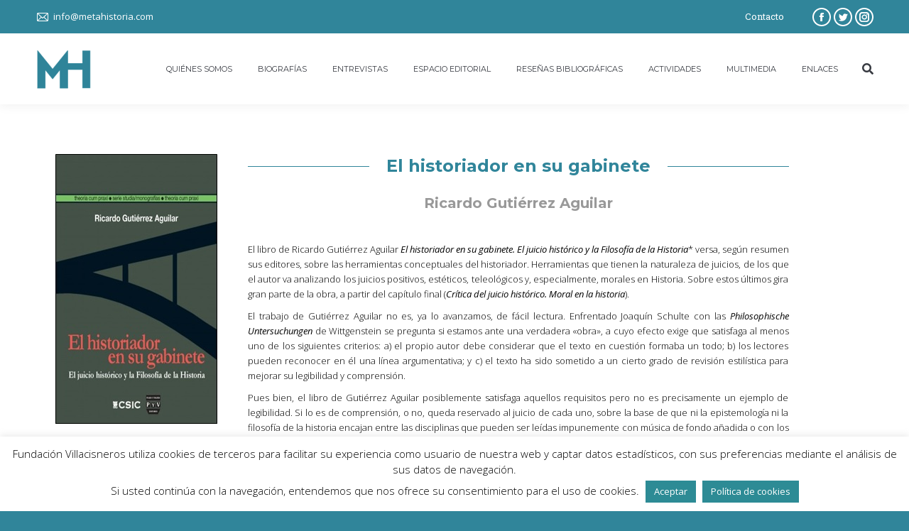

--- FILE ---
content_type: text/html; charset=UTF-8
request_url: https://metahistoria.com/novedades/el-historiador-en-su-gabinete/
body_size: 24777
content:
<!DOCTYPE html>
<!--[if !(IE 6) | !(IE 7) | !(IE 8)  ]><!-->
<html lang="es" class="no-js">
<!--<![endif]-->
<head>
	<meta charset="UTF-8" />
		<meta name="viewport" content="width=device-width, initial-scale=1, maximum-scale=1, user-scalable=0">
		<meta name="theme-color" content="#30859a"/>	<link rel="profile" href="https://gmpg.org/xfn/11" />
	        <script type="text/javascript">
            if (/Android|webOS|iPhone|iPad|iPod|BlackBerry|IEMobile|Opera Mini/i.test(navigator.userAgent)) {
                var originalAddEventListener = EventTarget.prototype.addEventListener,
                    oldWidth = window.innerWidth;

                EventTarget.prototype.addEventListener = function (eventName, eventHandler, useCapture) {
                    if (eventName === "resize") {
                        originalAddEventListener.call(this, eventName, function (event) {
                            if (oldWidth === window.innerWidth) {
                                return;
                            }
                            else if (oldWidth !== window.innerWidth) {
                                oldWidth = window.innerWidth;
                            }
                            if (eventHandler.handleEvent) {
                                eventHandler.handleEvent.call(this, event);
                            }
                            else {
                                eventHandler.call(this, event);
                            };
                        }, useCapture);
                    }
                    else {
                        originalAddEventListener.call(this, eventName, eventHandler, useCapture);
                    };
                };
            };
        </script>
		<meta name='robots' content='index, follow, max-image-preview:large, max-snippet:-1, max-video-preview:-1' />

	<!-- This site is optimized with the Yoast SEO plugin v18.1 - https://yoast.com/wordpress/plugins/seo/ -->
	<title>El historiador en su gabinete | Reseñas de novedades</title>
	<meta name="description" content="Reseña del libro &quot;El historiador en su gabinete&quot; de Ricardo Gutiérrez Aguilar (CSIC y Plaza y Valdés, enero 2014) | Metahistoria" />
	<link rel="canonical" href="https://metahistoria.com/novedades/el-historiador-en-su-gabinete/" />
	<meta property="og:locale" content="es_ES" />
	<meta property="og:type" content="article" />
	<meta property="og:title" content="El historiador en su gabinete | Reseñas de novedades" />
	<meta property="og:description" content="Reseña del libro &quot;El historiador en su gabinete&quot; de Ricardo Gutiérrez Aguilar (CSIC y Plaza y Valdés, enero 2014) | Metahistoria" />
	<meta property="og:url" content="https://metahistoria.com/novedades/el-historiador-en-su-gabinete/" />
	<meta property="og:site_name" content="Metahistoria" />
	<meta property="article:publisher" content="https://www.facebook.com/Metahistoriacom" />
	<meta property="article:modified_time" content="2015-12-14T17:56:56+00:00" />
	<meta property="og:image" content="https://metahistoria.com/wp-content/uploads/plaza-valdes-historiador-gabinete.jpg" />
	<meta property="og:image:width" content="228" />
	<meta property="og:image:height" content="380" />
	<meta property="og:image:type" content="image/jpeg" />
	<meta name="twitter:card" content="summary" />
	<meta name="twitter:site" content="@metahistoriacom" />
	<meta name="twitter:label1" content="Tiempo de lectura" />
	<meta name="twitter:data1" content="6 minutos" />
	<script type="application/ld+json" class="yoast-schema-graph">{"@context":"https://schema.org","@graph":[{"@type":"WebSite","@id":"https://metahistoria.com/#website","url":"https://metahistoria.com/","name":"Metahistoria","description":"Recursos para el conocimiento de la Historia","potentialAction":[{"@type":"SearchAction","target":{"@type":"EntryPoint","urlTemplate":"https://metahistoria.com/?s={search_term_string}"},"query-input":"required name=search_term_string"}],"inLanguage":"es"},{"@type":"ImageObject","@id":"https://metahistoria.com/novedades/el-historiador-en-su-gabinete/#primaryimage","inLanguage":"es","url":"https://metahistoria.com/wp-content/uploads/plaza-valdes-historiador-gabinete.jpg","contentUrl":"https://metahistoria.com/wp-content/uploads/plaza-valdes-historiador-gabinete.jpg","width":228,"height":380},{"@type":"WebPage","@id":"https://metahistoria.com/novedades/el-historiador-en-su-gabinete/#webpage","url":"https://metahistoria.com/novedades/el-historiador-en-su-gabinete/","name":"El historiador en su gabinete | Reseñas de novedades","isPartOf":{"@id":"https://metahistoria.com/#website"},"primaryImageOfPage":{"@id":"https://metahistoria.com/novedades/el-historiador-en-su-gabinete/#primaryimage"},"datePublished":"2014-07-13T10:01:27+00:00","dateModified":"2015-12-14T17:56:56+00:00","description":"Reseña del libro \"El historiador en su gabinete\" de Ricardo Gutiérrez Aguilar (CSIC y Plaza y Valdés, enero 2014) | Metahistoria","breadcrumb":{"@id":"https://metahistoria.com/novedades/el-historiador-en-su-gabinete/#breadcrumb"},"inLanguage":"es","potentialAction":[{"@type":"ReadAction","target":["https://metahistoria.com/novedades/el-historiador-en-su-gabinete/"]}]},{"@type":"BreadcrumbList","@id":"https://metahistoria.com/novedades/el-historiador-en-su-gabinete/#breadcrumb","itemListElement":[{"@type":"ListItem","position":1,"name":"Portada","item":"https://metahistoria.com/"},{"@type":"ListItem","position":2,"name":"Portafolio","item":"https://metahistoria.com/novedades/"},{"@type":"ListItem","position":3,"name":"El historiador en su gabinete"}]}]}</script>
	<!-- / Yoast SEO plugin. -->


<link rel='dns-prefetch' href='//www.google.com' />
<link rel='dns-prefetch' href='//fonts.googleapis.com' />
<link rel='dns-prefetch' href='//s.w.org' />
<link rel="alternate" type="application/rss+xml" title="Metahistoria &raquo; Feed" href="https://metahistoria.com/feed/" />
<link rel="alternate" type="application/rss+xml" title="Metahistoria &raquo; Feed de los comentarios" href="https://metahistoria.com/comments/feed/" />
<script type="text/javascript">
window._wpemojiSettings = {"baseUrl":"https:\/\/s.w.org\/images\/core\/emoji\/13.1.0\/72x72\/","ext":".png","svgUrl":"https:\/\/s.w.org\/images\/core\/emoji\/13.1.0\/svg\/","svgExt":".svg","source":{"concatemoji":"https:\/\/metahistoria.com\/wp-includes\/js\/wp-emoji-release.min.js?ver=5.9"}};
/*! This file is auto-generated */
!function(e,a,t){var n,r,o,i=a.createElement("canvas"),p=i.getContext&&i.getContext("2d");function s(e,t){var a=String.fromCharCode;p.clearRect(0,0,i.width,i.height),p.fillText(a.apply(this,e),0,0);e=i.toDataURL();return p.clearRect(0,0,i.width,i.height),p.fillText(a.apply(this,t),0,0),e===i.toDataURL()}function c(e){var t=a.createElement("script");t.src=e,t.defer=t.type="text/javascript",a.getElementsByTagName("head")[0].appendChild(t)}for(o=Array("flag","emoji"),t.supports={everything:!0,everythingExceptFlag:!0},r=0;r<o.length;r++)t.supports[o[r]]=function(e){if(!p||!p.fillText)return!1;switch(p.textBaseline="top",p.font="600 32px Arial",e){case"flag":return s([127987,65039,8205,9895,65039],[127987,65039,8203,9895,65039])?!1:!s([55356,56826,55356,56819],[55356,56826,8203,55356,56819])&&!s([55356,57332,56128,56423,56128,56418,56128,56421,56128,56430,56128,56423,56128,56447],[55356,57332,8203,56128,56423,8203,56128,56418,8203,56128,56421,8203,56128,56430,8203,56128,56423,8203,56128,56447]);case"emoji":return!s([10084,65039,8205,55357,56613],[10084,65039,8203,55357,56613])}return!1}(o[r]),t.supports.everything=t.supports.everything&&t.supports[o[r]],"flag"!==o[r]&&(t.supports.everythingExceptFlag=t.supports.everythingExceptFlag&&t.supports[o[r]]);t.supports.everythingExceptFlag=t.supports.everythingExceptFlag&&!t.supports.flag,t.DOMReady=!1,t.readyCallback=function(){t.DOMReady=!0},t.supports.everything||(n=function(){t.readyCallback()},a.addEventListener?(a.addEventListener("DOMContentLoaded",n,!1),e.addEventListener("load",n,!1)):(e.attachEvent("onload",n),a.attachEvent("onreadystatechange",function(){"complete"===a.readyState&&t.readyCallback()})),(n=t.source||{}).concatemoji?c(n.concatemoji):n.wpemoji&&n.twemoji&&(c(n.twemoji),c(n.wpemoji)))}(window,document,window._wpemojiSettings);
</script>
<style type="text/css">
img.wp-smiley,
img.emoji {
	display: inline !important;
	border: none !important;
	box-shadow: none !important;
	height: 1em !important;
	width: 1em !important;
	margin: 0 0.07em !important;
	vertical-align: -0.1em !important;
	background: none !important;
	padding: 0 !important;
}
</style>
	<link rel='stylesheet' id='formidable-css'  href='https://metahistoria.com/wp-content/plugins/formidable/css/formidableforms.css?ver=2171154' type='text/css' media='all' />
<link rel='stylesheet' id='layerslider-css'  href='https://metahistoria.com/wp-content/plugins/LayerSlider/static/layerslider/css/layerslider.css?ver=6.10.2' type='text/css' media='all' />
<link rel='stylesheet' id='ls-google-fonts-css'  href='https://fonts.googleapis.com/css?family=Lato:100,300,regular,700,900%7COpen+Sans:300%7CIndie+Flower:regular%7COswald:300,regular,700&#038;subset=latin%2Clatin-ext' type='text/css' media='all' />
<link rel='stylesheet' id='wp-block-library-css'  href='https://metahistoria.com/wp-includes/css/dist/block-library/style.min.css?ver=5.9' type='text/css' media='all' />
<style id='wp-block-library-theme-inline-css' type='text/css'>
.wp-block-audio figcaption{color:#555;font-size:13px;text-align:center}.is-dark-theme .wp-block-audio figcaption{color:hsla(0,0%,100%,.65)}.wp-block-code>code{font-family:Menlo,Consolas,monaco,monospace;color:#1e1e1e;padding:.8em 1em;border:1px solid #ddd;border-radius:4px}.wp-block-embed figcaption{color:#555;font-size:13px;text-align:center}.is-dark-theme .wp-block-embed figcaption{color:hsla(0,0%,100%,.65)}.blocks-gallery-caption{color:#555;font-size:13px;text-align:center}.is-dark-theme .blocks-gallery-caption{color:hsla(0,0%,100%,.65)}.wp-block-image figcaption{color:#555;font-size:13px;text-align:center}.is-dark-theme .wp-block-image figcaption{color:hsla(0,0%,100%,.65)}.wp-block-pullquote{border-top:4px solid;border-bottom:4px solid;margin-bottom:1.75em;color:currentColor}.wp-block-pullquote__citation,.wp-block-pullquote cite,.wp-block-pullquote footer{color:currentColor;text-transform:uppercase;font-size:.8125em;font-style:normal}.wp-block-quote{border-left:.25em solid;margin:0 0 1.75em;padding-left:1em}.wp-block-quote cite,.wp-block-quote footer{color:currentColor;font-size:.8125em;position:relative;font-style:normal}.wp-block-quote.has-text-align-right{border-left:none;border-right:.25em solid;padding-left:0;padding-right:1em}.wp-block-quote.has-text-align-center{border:none;padding-left:0}.wp-block-quote.is-large,.wp-block-quote.is-style-large,.wp-block-quote.is-style-plain{border:none}.wp-block-search .wp-block-search__label{font-weight:700}.wp-block-group:where(.has-background){padding:1.25em 2.375em}.wp-block-separator{border:none;border-bottom:2px solid;margin-left:auto;margin-right:auto;opacity:.4}.wp-block-separator:not(.is-style-wide):not(.is-style-dots){width:100px}.wp-block-separator.has-background:not(.is-style-dots){border-bottom:none;height:1px}.wp-block-separator.has-background:not(.is-style-wide):not(.is-style-dots){height:2px}.wp-block-table thead{border-bottom:3px solid}.wp-block-table tfoot{border-top:3px solid}.wp-block-table td,.wp-block-table th{padding:.5em;border:1px solid;word-break:normal}.wp-block-table figcaption{color:#555;font-size:13px;text-align:center}.is-dark-theme .wp-block-table figcaption{color:hsla(0,0%,100%,.65)}.wp-block-video figcaption{color:#555;font-size:13px;text-align:center}.is-dark-theme .wp-block-video figcaption{color:hsla(0,0%,100%,.65)}.wp-block-template-part.has-background{padding:1.25em 2.375em;margin-top:0;margin-bottom:0}
</style>
<style id='global-styles-inline-css' type='text/css'>
body{--wp--preset--color--black: #000000;--wp--preset--color--cyan-bluish-gray: #abb8c3;--wp--preset--color--white: #ffffff;--wp--preset--color--pale-pink: #f78da7;--wp--preset--color--vivid-red: #cf2e2e;--wp--preset--color--luminous-vivid-orange: #ff6900;--wp--preset--color--luminous-vivid-amber: #fcb900;--wp--preset--color--light-green-cyan: #7bdcb5;--wp--preset--color--vivid-green-cyan: #00d084;--wp--preset--color--pale-cyan-blue: #8ed1fc;--wp--preset--color--vivid-cyan-blue: #0693e3;--wp--preset--color--vivid-purple: #9b51e0;--wp--preset--gradient--vivid-cyan-blue-to-vivid-purple: linear-gradient(135deg,rgba(6,147,227,1) 0%,rgb(155,81,224) 100%);--wp--preset--gradient--light-green-cyan-to-vivid-green-cyan: linear-gradient(135deg,rgb(122,220,180) 0%,rgb(0,208,130) 100%);--wp--preset--gradient--luminous-vivid-amber-to-luminous-vivid-orange: linear-gradient(135deg,rgba(252,185,0,1) 0%,rgba(255,105,0,1) 100%);--wp--preset--gradient--luminous-vivid-orange-to-vivid-red: linear-gradient(135deg,rgba(255,105,0,1) 0%,rgb(207,46,46) 100%);--wp--preset--gradient--very-light-gray-to-cyan-bluish-gray: linear-gradient(135deg,rgb(238,238,238) 0%,rgb(169,184,195) 100%);--wp--preset--gradient--cool-to-warm-spectrum: linear-gradient(135deg,rgb(74,234,220) 0%,rgb(151,120,209) 20%,rgb(207,42,186) 40%,rgb(238,44,130) 60%,rgb(251,105,98) 80%,rgb(254,248,76) 100%);--wp--preset--gradient--blush-light-purple: linear-gradient(135deg,rgb(255,206,236) 0%,rgb(152,150,240) 100%);--wp--preset--gradient--blush-bordeaux: linear-gradient(135deg,rgb(254,205,165) 0%,rgb(254,45,45) 50%,rgb(107,0,62) 100%);--wp--preset--gradient--luminous-dusk: linear-gradient(135deg,rgb(255,203,112) 0%,rgb(199,81,192) 50%,rgb(65,88,208) 100%);--wp--preset--gradient--pale-ocean: linear-gradient(135deg,rgb(255,245,203) 0%,rgb(182,227,212) 50%,rgb(51,167,181) 100%);--wp--preset--gradient--electric-grass: linear-gradient(135deg,rgb(202,248,128) 0%,rgb(113,206,126) 100%);--wp--preset--gradient--midnight: linear-gradient(135deg,rgb(2,3,129) 0%,rgb(40,116,252) 100%);--wp--preset--duotone--dark-grayscale: url('#wp-duotone-dark-grayscale');--wp--preset--duotone--grayscale: url('#wp-duotone-grayscale');--wp--preset--duotone--purple-yellow: url('#wp-duotone-purple-yellow');--wp--preset--duotone--blue-red: url('#wp-duotone-blue-red');--wp--preset--duotone--midnight: url('#wp-duotone-midnight');--wp--preset--duotone--magenta-yellow: url('#wp-duotone-magenta-yellow');--wp--preset--duotone--purple-green: url('#wp-duotone-purple-green');--wp--preset--duotone--blue-orange: url('#wp-duotone-blue-orange');--wp--preset--font-size--small: 13px;--wp--preset--font-size--medium: 20px;--wp--preset--font-size--large: 36px;--wp--preset--font-size--x-large: 42px;}.has-black-color{color: var(--wp--preset--color--black) !important;}.has-cyan-bluish-gray-color{color: var(--wp--preset--color--cyan-bluish-gray) !important;}.has-white-color{color: var(--wp--preset--color--white) !important;}.has-pale-pink-color{color: var(--wp--preset--color--pale-pink) !important;}.has-vivid-red-color{color: var(--wp--preset--color--vivid-red) !important;}.has-luminous-vivid-orange-color{color: var(--wp--preset--color--luminous-vivid-orange) !important;}.has-luminous-vivid-amber-color{color: var(--wp--preset--color--luminous-vivid-amber) !important;}.has-light-green-cyan-color{color: var(--wp--preset--color--light-green-cyan) !important;}.has-vivid-green-cyan-color{color: var(--wp--preset--color--vivid-green-cyan) !important;}.has-pale-cyan-blue-color{color: var(--wp--preset--color--pale-cyan-blue) !important;}.has-vivid-cyan-blue-color{color: var(--wp--preset--color--vivid-cyan-blue) !important;}.has-vivid-purple-color{color: var(--wp--preset--color--vivid-purple) !important;}.has-black-background-color{background-color: var(--wp--preset--color--black) !important;}.has-cyan-bluish-gray-background-color{background-color: var(--wp--preset--color--cyan-bluish-gray) !important;}.has-white-background-color{background-color: var(--wp--preset--color--white) !important;}.has-pale-pink-background-color{background-color: var(--wp--preset--color--pale-pink) !important;}.has-vivid-red-background-color{background-color: var(--wp--preset--color--vivid-red) !important;}.has-luminous-vivid-orange-background-color{background-color: var(--wp--preset--color--luminous-vivid-orange) !important;}.has-luminous-vivid-amber-background-color{background-color: var(--wp--preset--color--luminous-vivid-amber) !important;}.has-light-green-cyan-background-color{background-color: var(--wp--preset--color--light-green-cyan) !important;}.has-vivid-green-cyan-background-color{background-color: var(--wp--preset--color--vivid-green-cyan) !important;}.has-pale-cyan-blue-background-color{background-color: var(--wp--preset--color--pale-cyan-blue) !important;}.has-vivid-cyan-blue-background-color{background-color: var(--wp--preset--color--vivid-cyan-blue) !important;}.has-vivid-purple-background-color{background-color: var(--wp--preset--color--vivid-purple) !important;}.has-black-border-color{border-color: var(--wp--preset--color--black) !important;}.has-cyan-bluish-gray-border-color{border-color: var(--wp--preset--color--cyan-bluish-gray) !important;}.has-white-border-color{border-color: var(--wp--preset--color--white) !important;}.has-pale-pink-border-color{border-color: var(--wp--preset--color--pale-pink) !important;}.has-vivid-red-border-color{border-color: var(--wp--preset--color--vivid-red) !important;}.has-luminous-vivid-orange-border-color{border-color: var(--wp--preset--color--luminous-vivid-orange) !important;}.has-luminous-vivid-amber-border-color{border-color: var(--wp--preset--color--luminous-vivid-amber) !important;}.has-light-green-cyan-border-color{border-color: var(--wp--preset--color--light-green-cyan) !important;}.has-vivid-green-cyan-border-color{border-color: var(--wp--preset--color--vivid-green-cyan) !important;}.has-pale-cyan-blue-border-color{border-color: var(--wp--preset--color--pale-cyan-blue) !important;}.has-vivid-cyan-blue-border-color{border-color: var(--wp--preset--color--vivid-cyan-blue) !important;}.has-vivid-purple-border-color{border-color: var(--wp--preset--color--vivid-purple) !important;}.has-vivid-cyan-blue-to-vivid-purple-gradient-background{background: var(--wp--preset--gradient--vivid-cyan-blue-to-vivid-purple) !important;}.has-light-green-cyan-to-vivid-green-cyan-gradient-background{background: var(--wp--preset--gradient--light-green-cyan-to-vivid-green-cyan) !important;}.has-luminous-vivid-amber-to-luminous-vivid-orange-gradient-background{background: var(--wp--preset--gradient--luminous-vivid-amber-to-luminous-vivid-orange) !important;}.has-luminous-vivid-orange-to-vivid-red-gradient-background{background: var(--wp--preset--gradient--luminous-vivid-orange-to-vivid-red) !important;}.has-very-light-gray-to-cyan-bluish-gray-gradient-background{background: var(--wp--preset--gradient--very-light-gray-to-cyan-bluish-gray) !important;}.has-cool-to-warm-spectrum-gradient-background{background: var(--wp--preset--gradient--cool-to-warm-spectrum) !important;}.has-blush-light-purple-gradient-background{background: var(--wp--preset--gradient--blush-light-purple) !important;}.has-blush-bordeaux-gradient-background{background: var(--wp--preset--gradient--blush-bordeaux) !important;}.has-luminous-dusk-gradient-background{background: var(--wp--preset--gradient--luminous-dusk) !important;}.has-pale-ocean-gradient-background{background: var(--wp--preset--gradient--pale-ocean) !important;}.has-electric-grass-gradient-background{background: var(--wp--preset--gradient--electric-grass) !important;}.has-midnight-gradient-background{background: var(--wp--preset--gradient--midnight) !important;}.has-small-font-size{font-size: var(--wp--preset--font-size--small) !important;}.has-medium-font-size{font-size: var(--wp--preset--font-size--medium) !important;}.has-large-font-size{font-size: var(--wp--preset--font-size--large) !important;}.has-x-large-font-size{font-size: var(--wp--preset--font-size--x-large) !important;}
</style>
<link rel='stylesheet' id='contact-form-7-css'  href='https://metahistoria.com/wp-content/plugins/contact-form-7/includes/css/styles.css?ver=5.5.5' type='text/css' media='all' />
<link rel='stylesheet' id='cookie-law-info-css'  href='https://metahistoria.com/wp-content/plugins/cookie-law-info/legacy/public/css/cookie-law-info-public.css?ver=3.0.8' type='text/css' media='all' />
<link rel='stylesheet' id='cookie-law-info-gdpr-css'  href='https://metahistoria.com/wp-content/plugins/cookie-law-info/legacy/public/css/cookie-law-info-gdpr.css?ver=3.0.8' type='text/css' media='all' />
<link rel='stylesheet' id='tp_twitter_plugin_css-css'  href='https://metahistoria.com/wp-content/plugins/recent-tweets-widget/tp_twitter_plugin.css?ver=1.0' type='text/css' media='screen' />
<link rel='stylesheet' id='rs-plugin-settings-css'  href='https://metahistoria.com/wp-content/plugins/revslider/public/assets/css/rs6.css?ver=6.4.6' type='text/css' media='all' />
<style id='rs-plugin-settings-inline-css' type='text/css'>
.tp-caption a{color:#ff7302;text-shadow:none;-webkit-transition:all 0.2s ease-out;-moz-transition:all 0.2s ease-out;-o-transition:all 0.2s ease-out;-ms-transition:all 0.2s ease-out}.tp-caption a:hover{color:#ffa902}
</style>
<link rel='stylesheet' id='SFSImainCss-css'  href='https://metahistoria.com/wp-content/plugins/ultimate-social-media-icons/css/sfsi-style.css?ver=2.8.0' type='text/css' media='all' />
<link rel='stylesheet' id='the7-Defaults-css'  href='https://metahistoria.com/wp-content/uploads/smile_fonts/Defaults/Defaults.css?ver=5.9' type='text/css' media='all' />
<link rel='stylesheet' id='evcal_google_fonts-css'  href='//fonts.googleapis.com/css?family=Oswald%3A400%2C300%7COpen+Sans%3A700%2C400%2C400i%7CRoboto%3A700%2C400&#038;ver=5.9' type='text/css' media='screen' />
<link rel='stylesheet' id='evcal_cal_default-css'  href='//metahistoria.com/wp-content/plugins/eventON/assets/css/eventon_styles.css?ver=2.6.15' type='text/css' media='all' />
<link rel='stylesheet' id='evo_font_icons-css'  href='//metahistoria.com/wp-content/plugins/eventON/assets/fonts/font-awesome.css?ver=2.6.15' type='text/css' media='all' />
<link rel='stylesheet' id='eventon_dynamic_styles-css'  href='//metahistoria.com/wp-content/plugins/eventON/assets/css/eventon_dynamic_styles.css?ver=5.9' type='text/css' media='all' />
<link rel='stylesheet' id='js_composer_front-css'  href='//metahistoria.com/wp-content/uploads/js_composer/js_composer_front_custom.css?ver=6.6.0.1' type='text/css' media='all' />
<link rel='stylesheet' id='dt-web-fonts-css'  href='https://fonts.googleapis.com/css?family=Roboto:400,600,700%7COpen+Sans:300,400,600,700%7CRoboto+Condensed:400,600,700%7CRoboto+Slab:400,600,700%7CMontserrat:400,600,700' type='text/css' media='all' />
<link rel='stylesheet' id='dt-main-css'  href='https://metahistoria.com/wp-content/themes/dt-the7/css/main.min.css?ver=9.9.2.1' type='text/css' media='all' />
<style id='dt-main-inline-css' type='text/css'>
body #load {
  display: block;
  height: 100%;
  overflow: hidden;
  position: fixed;
  width: 100%;
  z-index: 9901;
  opacity: 1;
  visibility: visible;
  transition: all .35s ease-out;
}
.load-wrap {
  width: 100%;
  height: 100%;
  background-position: center center;
  background-repeat: no-repeat;
  text-align: center;
}
.load-wrap > svg {
  position: absolute;
  top: 50%;
  left: 50%;
  transform: translate(-50%,-50%);
}
#load {
  background-color: #ffffff;
}
.uil-default rect:not(.bk) {
  fill: #30859a;
}
.uil-ring > path {
  fill: #30859a;
}
.ring-loader .circle {
  fill: #30859a;
}
.ring-loader .moving-circle {
  fill: #30859a;
}
.uil-hourglass .glass {
  stroke: #30859a;
}
.uil-hourglass .sand {
  fill: #30859a;
}
.spinner-loader .load-wrap {
  background-image: url("data:image/svg+xml,%3Csvg width='75px' height='75px' xmlns='http://www.w3.org/2000/svg' viewBox='0 0 100 100' preserveAspectRatio='xMidYMid' class='uil-default'%3E%3Crect x='0' y='0' width='100' height='100' fill='none' class='bk'%3E%3C/rect%3E%3Crect  x='46.5' y='40' width='7' height='20' rx='5' ry='5' fill='%2330859a' transform='rotate(0 50 50) translate(0 -30)'%3E  %3Canimate attributeName='opacity' from='1' to='0' dur='1s' begin='0s' repeatCount='indefinite'/%3E%3C/rect%3E%3Crect  x='46.5' y='40' width='7' height='20' rx='5' ry='5' fill='%2330859a' transform='rotate(30 50 50) translate(0 -30)'%3E  %3Canimate attributeName='opacity' from='1' to='0' dur='1s' begin='0.08333333333333333s' repeatCount='indefinite'/%3E%3C/rect%3E%3Crect  x='46.5' y='40' width='7' height='20' rx='5' ry='5' fill='%2330859a' transform='rotate(60 50 50) translate(0 -30)'%3E  %3Canimate attributeName='opacity' from='1' to='0' dur='1s' begin='0.16666666666666666s' repeatCount='indefinite'/%3E%3C/rect%3E%3Crect  x='46.5' y='40' width='7' height='20' rx='5' ry='5' fill='%2330859a' transform='rotate(90 50 50) translate(0 -30)'%3E  %3Canimate attributeName='opacity' from='1' to='0' dur='1s' begin='0.25s' repeatCount='indefinite'/%3E%3C/rect%3E%3Crect  x='46.5' y='40' width='7' height='20' rx='5' ry='5' fill='%2330859a' transform='rotate(120 50 50) translate(0 -30)'%3E  %3Canimate attributeName='opacity' from='1' to='0' dur='1s' begin='0.3333333333333333s' repeatCount='indefinite'/%3E%3C/rect%3E%3Crect  x='46.5' y='40' width='7' height='20' rx='5' ry='5' fill='%2330859a' transform='rotate(150 50 50) translate(0 -30)'%3E  %3Canimate attributeName='opacity' from='1' to='0' dur='1s' begin='0.4166666666666667s' repeatCount='indefinite'/%3E%3C/rect%3E%3Crect  x='46.5' y='40' width='7' height='20' rx='5' ry='5' fill='%2330859a' transform='rotate(180 50 50) translate(0 -30)'%3E  %3Canimate attributeName='opacity' from='1' to='0' dur='1s' begin='0.5s' repeatCount='indefinite'/%3E%3C/rect%3E%3Crect  x='46.5' y='40' width='7' height='20' rx='5' ry='5' fill='%2330859a' transform='rotate(210 50 50) translate(0 -30)'%3E  %3Canimate attributeName='opacity' from='1' to='0' dur='1s' begin='0.5833333333333334s' repeatCount='indefinite'/%3E%3C/rect%3E%3Crect  x='46.5' y='40' width='7' height='20' rx='5' ry='5' fill='%2330859a' transform='rotate(240 50 50) translate(0 -30)'%3E  %3Canimate attributeName='opacity' from='1' to='0' dur='1s' begin='0.6666666666666666s' repeatCount='indefinite'/%3E%3C/rect%3E%3Crect  x='46.5' y='40' width='7' height='20' rx='5' ry='5' fill='%2330859a' transform='rotate(270 50 50) translate(0 -30)'%3E  %3Canimate attributeName='opacity' from='1' to='0' dur='1s' begin='0.75s' repeatCount='indefinite'/%3E%3C/rect%3E%3Crect  x='46.5' y='40' width='7' height='20' rx='5' ry='5' fill='%2330859a' transform='rotate(300 50 50) translate(0 -30)'%3E  %3Canimate attributeName='opacity' from='1' to='0' dur='1s' begin='0.8333333333333334s' repeatCount='indefinite'/%3E%3C/rect%3E%3Crect  x='46.5' y='40' width='7' height='20' rx='5' ry='5' fill='%2330859a' transform='rotate(330 50 50) translate(0 -30)'%3E  %3Canimate attributeName='opacity' from='1' to='0' dur='1s' begin='0.9166666666666666s' repeatCount='indefinite'/%3E%3C/rect%3E%3C/svg%3E");
}
.ring-loader .load-wrap {
  background-image: url("data:image/svg+xml,%3Csvg xmlns='http://www.w3.org/2000/svg' viewBox='0 0 32 32' width='72' height='72' fill='%2330859a'%3E   %3Cpath opacity='.25' d='M16 0 A16 16 0 0 0 16 32 A16 16 0 0 0 16 0 M16 4 A12 12 0 0 1 16 28 A12 12 0 0 1 16 4'/%3E   %3Cpath d='M16 0 A16 16 0 0 1 32 16 L28 16 A12 12 0 0 0 16 4z'%3E     %3CanimateTransform attributeName='transform' type='rotate' from='0 16 16' to='360 16 16' dur='0.8s' repeatCount='indefinite' /%3E   %3C/path%3E %3C/svg%3E");
}
.hourglass-loader .load-wrap {
  background-image: url("data:image/svg+xml,%3Csvg xmlns='http://www.w3.org/2000/svg' viewBox='0 0 32 32' width='72' height='72' fill='%2330859a'%3E   %3Cpath transform='translate(2)' d='M0 12 V20 H4 V12z'%3E      %3Canimate attributeName='d' values='M0 12 V20 H4 V12z; M0 4 V28 H4 V4z; M0 12 V20 H4 V12z; M0 12 V20 H4 V12z' dur='1.2s' repeatCount='indefinite' begin='0' keytimes='0;.2;.5;1' keySplines='0.2 0.2 0.4 0.8;0.2 0.6 0.4 0.8;0.2 0.8 0.4 0.8' calcMode='spline'  /%3E   %3C/path%3E   %3Cpath transform='translate(8)' d='M0 12 V20 H4 V12z'%3E     %3Canimate attributeName='d' values='M0 12 V20 H4 V12z; M0 4 V28 H4 V4z; M0 12 V20 H4 V12z; M0 12 V20 H4 V12z' dur='1.2s' repeatCount='indefinite' begin='0.2' keytimes='0;.2;.5;1' keySplines='0.2 0.2 0.4 0.8;0.2 0.6 0.4 0.8;0.2 0.8 0.4 0.8' calcMode='spline'  /%3E   %3C/path%3E   %3Cpath transform='translate(14)' d='M0 12 V20 H4 V12z'%3E     %3Canimate attributeName='d' values='M0 12 V20 H4 V12z; M0 4 V28 H4 V4z; M0 12 V20 H4 V12z; M0 12 V20 H4 V12z' dur='1.2s' repeatCount='indefinite' begin='0.4' keytimes='0;.2;.5;1' keySplines='0.2 0.2 0.4 0.8;0.2 0.6 0.4 0.8;0.2 0.8 0.4 0.8' calcMode='spline' /%3E   %3C/path%3E   %3Cpath transform='translate(20)' d='M0 12 V20 H4 V12z'%3E     %3Canimate attributeName='d' values='M0 12 V20 H4 V12z; M0 4 V28 H4 V4z; M0 12 V20 H4 V12z; M0 12 V20 H4 V12z' dur='1.2s' repeatCount='indefinite' begin='0.6' keytimes='0;.2;.5;1' keySplines='0.2 0.2 0.4 0.8;0.2 0.6 0.4 0.8;0.2 0.8 0.4 0.8' calcMode='spline' /%3E   %3C/path%3E   %3Cpath transform='translate(26)' d='M0 12 V20 H4 V12z'%3E     %3Canimate attributeName='d' values='M0 12 V20 H4 V12z; M0 4 V28 H4 V4z; M0 12 V20 H4 V12z; M0 12 V20 H4 V12z' dur='1.2s' repeatCount='indefinite' begin='0.8' keytimes='0;.2;.5;1' keySplines='0.2 0.2 0.4 0.8;0.2 0.6 0.4 0.8;0.2 0.8 0.4 0.8' calcMode='spline' /%3E   %3C/path%3E %3C/svg%3E");
}

</style>
<link rel='stylesheet' id='the7-font-css'  href='https://metahistoria.com/wp-content/themes/dt-the7/fonts/icomoon-the7-font/icomoon-the7-font.min.css?ver=9.9.2.1' type='text/css' media='all' />
<link rel='stylesheet' id='the7-awesome-fonts-css'  href='https://metahistoria.com/wp-content/themes/dt-the7/fonts/FontAwesome/css/all.min.css?ver=9.9.2.1' type='text/css' media='all' />
<link rel='stylesheet' id='the7-awesome-fonts-back-css'  href='https://metahistoria.com/wp-content/themes/dt-the7/fonts/FontAwesome/back-compat.min.css?ver=9.9.2.1' type='text/css' media='all' />
<link rel='stylesheet' id='the7-custom-scrollbar-css'  href='https://metahistoria.com/wp-content/themes/dt-the7/lib/custom-scrollbar/custom-scrollbar.min.css?ver=9.9.2.1' type='text/css' media='all' />
<link rel='stylesheet' id='the7-wpbakery-css'  href='https://metahistoria.com/wp-content/themes/dt-the7/css/wpbakery.min.css?ver=9.9.2.1' type='text/css' media='all' />
<link rel='stylesheet' id='the7-core-css'  href='https://metahistoria.com/wp-content/plugins/dt-the7-core/assets/css/post-type.min.css?ver=2.5.6.2' type='text/css' media='all' />
<link rel='stylesheet' id='the7-css-vars-css'  href='https://metahistoria.com/wp-content/uploads/the7-css/css-vars.css?ver=64c979eb49fe' type='text/css' media='all' />
<link rel='stylesheet' id='dt-custom-css'  href='https://metahistoria.com/wp-content/uploads/the7-css/custom.css?ver=64c979eb49fe' type='text/css' media='all' />
<link rel='stylesheet' id='dt-media-css'  href='https://metahistoria.com/wp-content/uploads/the7-css/media.css?ver=64c979eb49fe' type='text/css' media='all' />
<link rel='stylesheet' id='the7-mega-menu-css'  href='https://metahistoria.com/wp-content/uploads/the7-css/mega-menu.css?ver=64c979eb49fe' type='text/css' media='all' />
<link rel='stylesheet' id='the7-elements-albums-portfolio-css'  href='https://metahistoria.com/wp-content/uploads/the7-css/the7-elements-albums-portfolio.css?ver=64c979eb49fe' type='text/css' media='all' />
<link rel='stylesheet' id='the7-elements-css'  href='https://metahistoria.com/wp-content/uploads/the7-css/post-type-dynamic.css?ver=64c979eb49fe' type='text/css' media='all' />
<link rel='stylesheet' id='style-css'  href='https://metahistoria.com/wp-content/themes/dt-the7/style.css?ver=9.9.2.1' type='text/css' media='all' />
<script type='text/javascript' id='jquery-core-js-extra'>
/* <![CDATA[ */
var slide_in = {"demo_dir":"https:\/\/metahistoria.com\/wp-content\/plugins\/convertplug\/modules\/slide_in\/assets\/demos"};
/* ]]> */
</script>
<script type='text/javascript' src='https://metahistoria.com/wp-includes/js/jquery/jquery.min.js?ver=3.6.0' id='jquery-core-js'></script>
<script type='text/javascript' src='https://metahistoria.com/wp-includes/js/jquery/jquery-migrate.min.js?ver=3.3.2' id='jquery-migrate-js'></script>
<script type='text/javascript' id='layerslider-greensock-js-extra'>
/* <![CDATA[ */
var LS_Meta = {"v":"6.10.2"};
/* ]]> */
</script>
<script type='text/javascript' src='https://metahistoria.com/wp-content/plugins/LayerSlider/static/layerslider/js/greensock.js?ver=1.19.0' id='layerslider-greensock-js'></script>
<script type='text/javascript' src='https://metahistoria.com/wp-content/plugins/LayerSlider/static/layerslider/js/layerslider.kreaturamedia.jquery.js?ver=6.10.2' id='layerslider-js'></script>
<script type='text/javascript' src='https://metahistoria.com/wp-content/plugins/LayerSlider/static/layerslider/js/layerslider.transitions.js?ver=6.10.2' id='layerslider-transitions-js'></script>
<script type='text/javascript' id='cookie-law-info-js-extra'>
/* <![CDATA[ */
var Cli_Data = {"nn_cookie_ids":[],"cookielist":[],"non_necessary_cookies":[],"ccpaEnabled":"","ccpaRegionBased":"","ccpaBarEnabled":"","strictlyEnabled":["necessary","obligatoire"],"ccpaType":"gdpr","js_blocking":"","custom_integration":"","triggerDomRefresh":"","secure_cookies":""};
var cli_cookiebar_settings = {"animate_speed_hide":"500","animate_speed_show":"500","background":"#fff","border":"#444","border_on":"","button_1_button_colour":"#2d8b95","button_1_button_hover":"#246f77","button_1_link_colour":"#fff","button_1_as_button":"1","button_1_new_win":"","button_2_button_colour":"#2d8b95","button_2_button_hover":"#246f77","button_2_link_colour":"#ffffff","button_2_as_button":"1","button_2_hidebar":"","button_3_button_colour":"#000","button_3_button_hover":"#000000","button_3_link_colour":"#fff","button_3_as_button":"1","button_3_new_win":"","button_4_button_colour":"#000","button_4_button_hover":"#000000","button_4_link_colour":"#fff","button_4_as_button":"1","button_7_button_colour":"#61a229","button_7_button_hover":"#4e8221","button_7_link_colour":"#fff","button_7_as_button":"1","button_7_new_win":"","font_family":"inherit","header_fix":"","notify_animate_hide":"1","notify_animate_show":"1","notify_div_id":"#cookie-law-info-bar","notify_position_horizontal":"left","notify_position_vertical":"bottom","scroll_close":"","scroll_close_reload":"","accept_close_reload":"","reject_close_reload":"","showagain_tab":"","showagain_background":"#fff","showagain_border":"#000","showagain_div_id":"#cookie-law-info-again","showagain_x_position":"45%","text":"#000","show_once_yn":"","show_once":"10000","logging_on":"","as_popup":"","popup_overlay":"1","bar_heading_text":"","cookie_bar_as":"banner","popup_showagain_position":"bottom-right","widget_position":"left"};
var log_object = {"ajax_url":"https:\/\/metahistoria.com\/wp-admin\/admin-ajax.php"};
/* ]]> */
</script>
<script type='text/javascript' src='https://metahistoria.com/wp-content/plugins/cookie-law-info/legacy/public/js/cookie-law-info-public.js?ver=3.0.8' id='cookie-law-info-js'></script>
<script type='text/javascript' src='https://metahistoria.com/wp-content/plugins/revslider/public/assets/js/rbtools.min.js?ver=6.4.4' id='tp-tools-js'></script>
<script type='text/javascript' src='https://metahistoria.com/wp-content/plugins/revslider/public/assets/js/rs6.min.js?ver=6.4.6' id='revmin-js'></script>
<script type='text/javascript' id='dt-above-fold-js-extra'>
/* <![CDATA[ */
var dtLocal = {"themeUrl":"https:\/\/metahistoria.com\/wp-content\/themes\/dt-the7","passText":"Para ver esta publicaci\u00f3n protegida, introduce la contrase\u00f1a debajo:","moreButtonText":{"loading":"Cargando...","loadMore":"Cargar m\u00e1s"},"postID":"24932","ajaxurl":"https:\/\/metahistoria.com\/wp-admin\/admin-ajax.php","REST":{"baseUrl":"https:\/\/metahistoria.com\/wp-json\/the7\/v1","endpoints":{"sendMail":"\/send-mail"}},"contactMessages":{"required":"One or more fields have an error. Please check and try again.","terms":"Please accept the privacy policy.","fillTheCaptchaError":"Please, fill the captcha."},"captchaSiteKey":"","ajaxNonce":"c2ba5fafe8","pageData":"","themeSettings":{"smoothScroll":"on","lazyLoading":false,"accentColor":{"mode":"solid","color":"#30859a"},"desktopHeader":{"height":100},"ToggleCaptionEnabled":"disabled","ToggleCaption":"Navigation","floatingHeader":{"showAfter":150,"showMenu":true,"height":60,"logo":{"showLogo":true,"html":"<img class=\" preload-me\" src=\"https:\/\/metahistoria.com\/wp-content\/uploads\/logoletras-e1676644851844.png\" srcset=\"https:\/\/metahistoria.com\/wp-content\/uploads\/logoletras-e1676644851844.png 80w\" width=\"80\" height=\"55\"   sizes=\"80px\" alt=\"Metahistoria\" \/>","url":"https:\/\/metahistoria.com\/"}},"topLine":{"floatingTopLine":{"logo":{"showLogo":false,"html":""}}},"mobileHeader":{"firstSwitchPoint":1024,"secondSwitchPoint":480,"firstSwitchPointHeight":60,"secondSwitchPointHeight":60,"mobileToggleCaptionEnabled":"disabled","mobileToggleCaption":"Men\u00fa"},"stickyMobileHeaderFirstSwitch":{"logo":{"html":""}},"stickyMobileHeaderSecondSwitch":{"logo":{"html":""}},"content":{"textColor":"#000000","headerColor":"#3f3f3f"},"sidebar":{"switchPoint":990},"boxedWidth":"1340px","stripes":{"stripe1":{"textColor":"#787d85","headerColor":"#3b3f4a"},"stripe2":{"textColor":"#8b9199","headerColor":"#ffffff"},"stripe3":{"textColor":"#ffffff","headerColor":"#ffffff"}}},"VCMobileScreenWidth":"768"};
var dtShare = {"shareButtonText":{"facebook":"Compartir en Facebook","twitter":"Tweet","pinterest":"Tweet","linkedin":"Compartir en Linkedin","whatsapp":"Compartir en Whatsapp"},"overlayOpacity":"85"};
/* ]]> */
</script>
<script type='text/javascript' src='https://metahistoria.com/wp-content/themes/dt-the7/js/above-the-fold.min.js?ver=9.9.2.1' id='dt-above-fold-js'></script>
<meta name="generator" content="Powered by LayerSlider 6.10.2 - Multi-Purpose, Responsive, Parallax, Mobile-Friendly Slider Plugin for WordPress." />
<!-- LayerSlider updates and docs at: https://layerslider.kreaturamedia.com -->
<link rel="https://api.w.org/" href="https://metahistoria.com/wp-json/" /><link rel="alternate" type="application/json" href="https://metahistoria.com/wp-json/wp/v2/dt_portfolio/24932" /><link rel="EditURI" type="application/rsd+xml" title="RSD" href="https://metahistoria.com/xmlrpc.php?rsd" />
<link rel="wlwmanifest" type="application/wlwmanifest+xml" href="https://metahistoria.com/wp-includes/wlwmanifest.xml" /> 
<meta name="generator" content="WordPress 5.9" />
<link rel='shortlink' href='https://metahistoria.com/?p=24932' />
<link rel="alternate" type="application/json+oembed" href="https://metahistoria.com/wp-json/oembed/1.0/embed?url=https%3A%2F%2Fmetahistoria.com%2Fnovedades%2Fel-historiador-en-su-gabinete%2F" />
<link rel="alternate" type="text/xml+oembed" href="https://metahistoria.com/wp-json/oembed/1.0/embed?url=https%3A%2F%2Fmetahistoria.com%2Fnovedades%2Fel-historiador-en-su-gabinete%2F&#038;format=xml" />
        <script type="text/javascript">
        var ajaxurl = 'https://metahistoria.com/wp-admin/admin-ajax.php';
        </script>
    

<!-- EventON Version -->
<meta name="generator" content="EventON 2.6.15" />

<meta name="generator" content="Powered by WPBakery Page Builder - drag and drop page builder for WordPress."/>
<meta name="generator" content="Powered by Slider Revolution 6.4.6 - responsive, Mobile-Friendly Slider Plugin for WordPress with comfortable drag and drop interface." />
<script type="text/javascript" id="the7-loader-script">
document.addEventListener("DOMContentLoaded", function(event) { 
	var load = document.getElementById("load");
	if(!load.classList.contains('loader-removed')){
		var removeLoading = setTimeout(function() {
			load.className += " loader-removed";
		}, 300);
	}
});
</script>
		<link rel="icon" href="https://metahistoria.com/wp-content/uploads/logometacontac.jpg" type="image/jpeg" sizes="16x16"/><link rel="icon" href="https://metahistoria.com/wp-content/uploads/logometacontac.jpg" type="image/jpeg" sizes="32x32"/><script type="text/javascript">function setREVStartSize(e){
			//window.requestAnimationFrame(function() {				 
				window.RSIW = window.RSIW===undefined ? window.innerWidth : window.RSIW;	
				window.RSIH = window.RSIH===undefined ? window.innerHeight : window.RSIH;	
				try {								
					var pw = document.getElementById(e.c).parentNode.offsetWidth,
						newh;
					pw = pw===0 || isNaN(pw) ? window.RSIW : pw;
					e.tabw = e.tabw===undefined ? 0 : parseInt(e.tabw);
					e.thumbw = e.thumbw===undefined ? 0 : parseInt(e.thumbw);
					e.tabh = e.tabh===undefined ? 0 : parseInt(e.tabh);
					e.thumbh = e.thumbh===undefined ? 0 : parseInt(e.thumbh);
					e.tabhide = e.tabhide===undefined ? 0 : parseInt(e.tabhide);
					e.thumbhide = e.thumbhide===undefined ? 0 : parseInt(e.thumbhide);
					e.mh = e.mh===undefined || e.mh=="" || e.mh==="auto" ? 0 : parseInt(e.mh,0);		
					if(e.layout==="fullscreen" || e.l==="fullscreen") 						
						newh = Math.max(e.mh,window.RSIH);					
					else{					
						e.gw = Array.isArray(e.gw) ? e.gw : [e.gw];
						for (var i in e.rl) if (e.gw[i]===undefined || e.gw[i]===0) e.gw[i] = e.gw[i-1];					
						e.gh = e.el===undefined || e.el==="" || (Array.isArray(e.el) && e.el.length==0)? e.gh : e.el;
						e.gh = Array.isArray(e.gh) ? e.gh : [e.gh];
						for (var i in e.rl) if (e.gh[i]===undefined || e.gh[i]===0) e.gh[i] = e.gh[i-1];
											
						var nl = new Array(e.rl.length),
							ix = 0,						
							sl;					
						e.tabw = e.tabhide>=pw ? 0 : e.tabw;
						e.thumbw = e.thumbhide>=pw ? 0 : e.thumbw;
						e.tabh = e.tabhide>=pw ? 0 : e.tabh;
						e.thumbh = e.thumbhide>=pw ? 0 : e.thumbh;					
						for (var i in e.rl) nl[i] = e.rl[i]<window.RSIW ? 0 : e.rl[i];
						sl = nl[0];									
						for (var i in nl) if (sl>nl[i] && nl[i]>0) { sl = nl[i]; ix=i;}															
						var m = pw>(e.gw[ix]+e.tabw+e.thumbw) ? 1 : (pw-(e.tabw+e.thumbw)) / (e.gw[ix]);					
						newh =  (e.gh[ix] * m) + (e.tabh + e.thumbh);
					}				
					if(window.rs_init_css===undefined) window.rs_init_css = document.head.appendChild(document.createElement("style"));					
					document.getElementById(e.c).height = newh+"px";
					window.rs_init_css.innerHTML += "#"+e.c+"_wrapper { height: "+newh+"px }";				
				} catch(e){
					console.log("Failure at Presize of Slider:" + e)
				}					   
			//});
		  };</script>
<style type="text/css" data-type="vc_custom-css">.reseña{ width:65%}</style><noscript><style> .wpb_animate_when_almost_visible { opacity: 1; }</style></noscript><script>
  (function(i,s,o,g,r,a,m){i['GoogleAnalyticsObject']=r;i[r]=i[r]||function(){
  (i[r].q=i[r].q||[]).push(arguments)},i[r].l=1*new Date();a=s.createElement(o),
  m=s.getElementsByTagName(o)[0];a.async=1;a.src=g;m.parentNode.insertBefore(a,m)
  })(window,document,'script','//www.google-analytics.com/analytics.js','ga');

  ga('create', 'UA-41629826-1', 'auto');
  ga('send', 'pageview');

</script><style id='the7-custom-inline-css' type='text/css'>
@media screen and (max-width: 1024px)
.top-bar {
    display: none;
}

.single .project-slider {
    display: none;
}

.items-grid .post-content > a, .recent-posts a {
    line-height: 60px;
}

.post-content .text-secondary {
   display: none;
}
</style>
</head>
<body data-rsssl=1 id="the7-body" class="dt_portfolio-template-default single single-portfolio postid-24932 wp-embed-responsive the7-core-ver-2.5.6.2 sfsi_actvite_theme_shaded_light no-comments title-off dt-responsive-on right-mobile-menu-close-icon ouside-menu-close-icon mobile-hamburger-close-bg-enable mobile-hamburger-close-bg-hover-enable  fade-medium-mobile-menu-close-icon fade-medium-menu-close-icon srcset-enabled btn-flat custom-btn-color custom-btn-hover-color phantom-fade phantom-shadow-decoration phantom-main-logo-on sticky-mobile-header top-header first-switch-logo-left first-switch-menu-right second-switch-logo-left second-switch-menu-right right-mobile-menu layzr-loading-on no-avatars popup-message-style dt-fa-compatibility the7-ver-9.9.2.1 wpb-js-composer js-comp-ver-6.6.0.1 vc_responsive">
<!-- The7 9.9.2.1 -->
<div id="load" class="spinner-loader">
	<div class="load-wrap"></div>
</div>
<div id="page" >
	<a class="skip-link screen-reader-text" href="#content">Saltar al contenido</a>

<div class="masthead inline-header right widgets full-height shadow-decoration shadow-mobile-header-decoration medium-mobile-menu-icon dt-parent-menu-clickable show-sub-menu-on-hover show-device-logo show-mobile-logo"  role="banner">

	<div class="top-bar top-bar-line-hide">
	<div class="top-bar-bg" ></div>
	<div class="left-widgets mini-widgets"><span class="mini-contacts email show-on-desktop in-menu-first-switch in-menu-second-switch"><i class="fa-fw the7-mw-icon-mail"></i><a href="mailto:info@metahistoria.com">info@metahistoria.com</a></span></div><div class="right-widgets mini-widgets"><a href="https://metahistoria.com/metahistoria/contacto/" class="microwidget-btn mini-button header-elements-button-1 show-on-desktop in-menu-first-switch in-menu-second-switch microwidget-btn-bg-on microwidget-btn-hover-bg-on disable-animation-bg border-on hover-border-on btn-icon-align-right" ><span>Contacto</span></a><div class="soc-ico show-on-desktop in-menu-first-switch in-menu-second-switch accent-bg custom-border border-on hover-disabled-bg hover-accent-border hover-border-on"><a title="Facebook page opens in new window" href="https://www.facebook.com/Metahistoriacom" target="_blank" class="facebook"><span class="soc-font-icon"></span><span class="screen-reader-text">Facebook page opens in new window</span></a><a title="Twitter page opens in new window" href="https://twitter.com/metahistoriacom" target="_blank" class="twitter"><span class="soc-font-icon"></span><span class="screen-reader-text">Twitter page opens in new window</span></a><a title="Instagram page opens in new window" href="https://www.instagram.com/metahistoria/" target="_blank" class="instagram"><span class="soc-font-icon"></span><span class="screen-reader-text">Instagram page opens in new window</span></a></div></div></div>

	<header class="header-bar">

		<div class="branding">
	<div id="site-title" class="assistive-text">Metahistoria</div>
	<div id="site-description" class="assistive-text">Recursos para el conocimiento de la Historia</div>
	<a class="same-logo" href="https://metahistoria.com/"><img class=" preload-me" src="https://metahistoria.com/wp-content/uploads/logoletras-e1676644851844.png" srcset="https://metahistoria.com/wp-content/uploads/logoletras-e1676644851844.png 80w" width="80" height="55"   sizes="80px" alt="Metahistoria" /></a></div>

		<ul id="primary-menu" class="main-nav underline-decoration upwards-line outside-item-remove-margin" role="menubar"><li class="menu-item menu-item-type-post_type menu-item-object-page menu-item-42764 first" role="presentation"><a href='https://metahistoria.com/quienes-somos/' data-level='1' role="menuitem"><span class="menu-item-text"><span class="menu-text">Quiénes somos</span></span></a></li> <li class="menu-item menu-item-type-post_type menu-item-object-page menu-item-22393" role="presentation"><a href='https://metahistoria.com/biografias-historiadores/' data-level='1' role="menuitem"><span class="menu-item-text"><span class="menu-text">Biografías</span></span></a></li> <li class="menu-item menu-item-type-custom menu-item-object-custom menu-item-has-children menu-item-35735 has-children" role="presentation"><a href='#' data-level='1' role="menuitem"><span class="menu-item-text"><span class="menu-text">Entrevistas</span></span></a><ul class="sub-nav hover-style-bg level-arrows-on" role="menubar"><li class="menu-item menu-item-type-post_type menu-item-object-page menu-item-27422 first" role="presentation"><a href='https://metahistoria.com/entrevistas/' data-level='2' role="menuitem"><span class="menu-item-text"><span class="menu-text">Entrevistas</span></span></a></li> <li class="menu-item menu-item-type-post_type menu-item-object-page menu-item-35736" role="presentation"><a href='https://metahistoria.com/masterclass/' data-level='2' role="menuitem"><span class="menu-item-text"><span class="menu-text">MasterClass</span></span></a></li> <li class="menu-item menu-item-type-post_type menu-item-object-page menu-item-44689" role="presentation"><a href='https://metahistoria.com/la-historia-en-tiempos-de-pandemia/' data-level='2' role="menuitem"><span class="menu-item-text"><span class="menu-text">La Historia en tiempos de pandemia</span></span></a></li> </ul></li> <li class="menu-item menu-item-type-custom menu-item-object-custom menu-item-has-children menu-item-22532 has-children" role="presentation"><a href='#' data-level='1' role="menuitem"><span class="menu-item-text"><span class="menu-text">Espacio Editorial</span></span></a><ul class="sub-nav hover-style-bg level-arrows-on" role="menubar"><li class="menu-item menu-item-type-post_type menu-item-object-page menu-item-22531 first" role="presentation"><a href='https://metahistoria.com/novedades-editoriales/' data-level='2' role="menuitem"><span class="menu-item-text"><span class="menu-text">Novedades Editoriales</span></span></a></li> <li class="menu-item menu-item-type-post_type menu-item-object-page menu-item-22600" role="presentation"><a href='https://metahistoria.com/editoriales/' data-level='2' role="menuitem"><span class="menu-item-text"><span class="menu-text">Editoriales</span></span></a></li> <li class="menu-item menu-item-type-post_type menu-item-object-page menu-item-22900" role="presentation"><a href='https://metahistoria.com/revistas-especializadas/' data-level='2' role="menuitem"><span class="menu-item-text"><span class="menu-text">Revistas Especializadas</span></span></a></li> <li class="menu-item menu-item-type-post_type menu-item-object-page menu-item-22960" role="presentation"><a href='https://metahistoria.com/librerias/' data-level='2' role="menuitem"><span class="menu-item-text"><span class="menu-text">Librerías</span></span></a></li> <li class="menu-item menu-item-type-post_type menu-item-object-page menu-item-27424" role="presentation"><a href='https://metahistoria.com/editoriales-universitarias/' data-level='2' role="menuitem"><span class="menu-item-text"><span class="menu-text">Editoriales Universitarias</span></span></a></li> <li class="menu-item menu-item-type-post_type menu-item-object-page menu-item-39822" role="presentation"><a href='https://metahistoria.com/metahistoria-recomienda/' data-level='2' role="menuitem"><span class="menu-item-text"><span class="menu-text">Metahistoria Recomienda</span></span></a></li> </ul></li> <li class="menu-item menu-item-type-post_type menu-item-object-page menu-item-37996" role="presentation"><a href='https://metahistoria.com/resenas-bibliograficas-2/' data-level='1' role="menuitem"><span class="menu-item-text"><span class="menu-text">Reseñas Bibliográficas</span></span></a></li> <li class="menu-item menu-item-type-custom menu-item-object-custom menu-item-has-children menu-item-23922 has-children" role="presentation"><a href='#' data-level='1' role="menuitem"><span class="menu-item-text"><span class="menu-text">Actividades</span></span></a><ul class="sub-nav hover-style-bg level-arrows-on" role="menubar"><li class="menu-item menu-item-type-post_type menu-item-object-page menu-item-23921 first" role="presentation"><a href='https://metahistoria.com/exposiciones/' data-level='2' role="menuitem"><span class="menu-item-text"><span class="menu-text">Exposiciones</span></span></a></li> <li class="menu-item menu-item-type-post_type menu-item-object-page menu-item-has-children menu-item-23920 has-children" role="presentation"><a href='https://metahistoria.com/conferencias-y-seminarios/' data-level='2' role="menuitem"><span class="menu-item-text"><span class="menu-text">Conferencias y Seminarios</span></span></a><ul class="sub-nav hover-style-bg level-arrows-on" role="menubar"><li class="menu-item menu-item-type-post_type menu-item-object-page menu-item-39213 first" role="presentation"><a href='https://metahistoria.com/primer-seminario-metahistoria/' data-level='3' role="menuitem"><span class="menu-item-text"><span class="menu-text">Primer Seminario Metahistoria</span></span></a></li> </ul></li> <li class="menu-item menu-item-type-post_type menu-item-object-page menu-item-36733" role="presentation"><a href='https://metahistoria.com/trivial/' data-level='2' role="menuitem"><span class="menu-item-text"><span class="menu-text">Trivial de MetaHistoria</span></span></a></li> </ul></li> <li class="menu-item menu-item-type-custom menu-item-object-custom menu-item-has-children menu-item-44635 has-children" role="presentation"><a href='#' data-level='1' role="menuitem"><span class="menu-item-text"><span class="menu-text">Multimedia</span></span></a><ul class="sub-nav hover-style-bg level-arrows-on" role="menubar"><li class="menu-item menu-item-type-post_type menu-item-object-page menu-item-44636 first" role="presentation"><a href='https://metahistoria.com/videos/' data-level='2' role="menuitem"><span class="menu-item-text"><span class="menu-text">Vídeos</span></span></a></li> </ul></li> <li class="menu-item menu-item-type-custom menu-item-object-custom menu-item-has-children menu-item-27238 has-children" role="presentation"><a href='#' data-level='1' role="menuitem"><span class="menu-item-text"><span class="menu-text">Enlaces</span></span></a><ul class="sub-nav hover-style-bg level-arrows-on" role="menubar"><li class="menu-item menu-item-type-post_type menu-item-object-page menu-item-27430 first" role="presentation"><a href='https://metahistoria.com/museos/' data-level='2' role="menuitem"><span class="menu-item-text"><span class="menu-text">Museos</span></span></a></li> <li class="menu-item menu-item-type-post_type menu-item-object-page menu-item-27429" role="presentation"><a href='https://metahistoria.com/enlaces/' data-level='2' role="menuitem"><span class="menu-item-text"><span class="menu-text">Enlaces</span></span></a></li> <li class="menu-item menu-item-type-post_type menu-item-object-page menu-item-27428" role="presentation"><a href='https://metahistoria.com/colaboradores/' data-level='2' role="menuitem"><span class="menu-item-text"><span class="menu-text">Colaboradores</span></span></a></li> <li class="menu-item menu-item-type-post_type menu-item-object-page menu-item-26973" role="presentation"><a href='https://metahistoria.com/institutos-universitarios/' data-level='2' role="menuitem"><span class="menu-item-text"><span class="menu-text">Institutos Universitarios</span></span></a></li> </ul></li> </ul>
		<div class="mini-widgets"><div class="mini-search show-on-desktop near-logo-first-switch near-logo-second-switch popup-search custom-icon"><form class="searchform mini-widget-searchform" role="search" method="get" action="https://metahistoria.com/">

	<div class="screen-reader-text">Buscar:</div>

	
		<a href="" class="submit text-disable"><i class=" mw-icon fas fa-search"></i></a>
		<div class="popup-search-wrap">
			<input type="text" class="field searchform-s" name="s" value="" placeholder="Buscar…" title="Search form"/>
			<a href="" class="search-icon"><i class="the7-mw-icon-search"></i></a>
		</div>

			<input type="submit" class="assistive-text searchsubmit" value="Ir!"/>
</form>
</div></div>
	</header>

</div>
<div class="dt-mobile-header mobile-menu-show-divider">
	<div class="dt-close-mobile-menu-icon"><div class="close-line-wrap"><span class="close-line"></span><span class="close-line"></span><span class="close-line"></span></div></div>	<ul id="mobile-menu" class="mobile-main-nav" role="menubar">
		<li class="menu-item menu-item-type-post_type menu-item-object-page menu-item-42764 first" role="presentation"><a href='https://metahistoria.com/quienes-somos/' data-level='1' role="menuitem"><span class="menu-item-text"><span class="menu-text">Quiénes somos</span></span></a></li> <li class="menu-item menu-item-type-post_type menu-item-object-page menu-item-22393" role="presentation"><a href='https://metahistoria.com/biografias-historiadores/' data-level='1' role="menuitem"><span class="menu-item-text"><span class="menu-text">Biografías</span></span></a></li> <li class="menu-item menu-item-type-custom menu-item-object-custom menu-item-has-children menu-item-35735 has-children" role="presentation"><a href='#' data-level='1' role="menuitem"><span class="menu-item-text"><span class="menu-text">Entrevistas</span></span></a><ul class="sub-nav hover-style-bg level-arrows-on" role="menubar"><li class="menu-item menu-item-type-post_type menu-item-object-page menu-item-27422 first" role="presentation"><a href='https://metahistoria.com/entrevistas/' data-level='2' role="menuitem"><span class="menu-item-text"><span class="menu-text">Entrevistas</span></span></a></li> <li class="menu-item menu-item-type-post_type menu-item-object-page menu-item-35736" role="presentation"><a href='https://metahistoria.com/masterclass/' data-level='2' role="menuitem"><span class="menu-item-text"><span class="menu-text">MasterClass</span></span></a></li> <li class="menu-item menu-item-type-post_type menu-item-object-page menu-item-44689" role="presentation"><a href='https://metahistoria.com/la-historia-en-tiempos-de-pandemia/' data-level='2' role="menuitem"><span class="menu-item-text"><span class="menu-text">La Historia en tiempos de pandemia</span></span></a></li> </ul></li> <li class="menu-item menu-item-type-custom menu-item-object-custom menu-item-has-children menu-item-22532 has-children" role="presentation"><a href='#' data-level='1' role="menuitem"><span class="menu-item-text"><span class="menu-text">Espacio Editorial</span></span></a><ul class="sub-nav hover-style-bg level-arrows-on" role="menubar"><li class="menu-item menu-item-type-post_type menu-item-object-page menu-item-22531 first" role="presentation"><a href='https://metahistoria.com/novedades-editoriales/' data-level='2' role="menuitem"><span class="menu-item-text"><span class="menu-text">Novedades Editoriales</span></span></a></li> <li class="menu-item menu-item-type-post_type menu-item-object-page menu-item-22600" role="presentation"><a href='https://metahistoria.com/editoriales/' data-level='2' role="menuitem"><span class="menu-item-text"><span class="menu-text">Editoriales</span></span></a></li> <li class="menu-item menu-item-type-post_type menu-item-object-page menu-item-22900" role="presentation"><a href='https://metahistoria.com/revistas-especializadas/' data-level='2' role="menuitem"><span class="menu-item-text"><span class="menu-text">Revistas Especializadas</span></span></a></li> <li class="menu-item menu-item-type-post_type menu-item-object-page menu-item-22960" role="presentation"><a href='https://metahistoria.com/librerias/' data-level='2' role="menuitem"><span class="menu-item-text"><span class="menu-text">Librerías</span></span></a></li> <li class="menu-item menu-item-type-post_type menu-item-object-page menu-item-27424" role="presentation"><a href='https://metahistoria.com/editoriales-universitarias/' data-level='2' role="menuitem"><span class="menu-item-text"><span class="menu-text">Editoriales Universitarias</span></span></a></li> <li class="menu-item menu-item-type-post_type menu-item-object-page menu-item-39822" role="presentation"><a href='https://metahistoria.com/metahistoria-recomienda/' data-level='2' role="menuitem"><span class="menu-item-text"><span class="menu-text">Metahistoria Recomienda</span></span></a></li> </ul></li> <li class="menu-item menu-item-type-post_type menu-item-object-page menu-item-37996" role="presentation"><a href='https://metahistoria.com/resenas-bibliograficas-2/' data-level='1' role="menuitem"><span class="menu-item-text"><span class="menu-text">Reseñas Bibliográficas</span></span></a></li> <li class="menu-item menu-item-type-custom menu-item-object-custom menu-item-has-children menu-item-23922 has-children" role="presentation"><a href='#' data-level='1' role="menuitem"><span class="menu-item-text"><span class="menu-text">Actividades</span></span></a><ul class="sub-nav hover-style-bg level-arrows-on" role="menubar"><li class="menu-item menu-item-type-post_type menu-item-object-page menu-item-23921 first" role="presentation"><a href='https://metahistoria.com/exposiciones/' data-level='2' role="menuitem"><span class="menu-item-text"><span class="menu-text">Exposiciones</span></span></a></li> <li class="menu-item menu-item-type-post_type menu-item-object-page menu-item-has-children menu-item-23920 has-children" role="presentation"><a href='https://metahistoria.com/conferencias-y-seminarios/' data-level='2' role="menuitem"><span class="menu-item-text"><span class="menu-text">Conferencias y Seminarios</span></span></a><ul class="sub-nav hover-style-bg level-arrows-on" role="menubar"><li class="menu-item menu-item-type-post_type menu-item-object-page menu-item-39213 first" role="presentation"><a href='https://metahistoria.com/primer-seminario-metahistoria/' data-level='3' role="menuitem"><span class="menu-item-text"><span class="menu-text">Primer Seminario Metahistoria</span></span></a></li> </ul></li> <li class="menu-item menu-item-type-post_type menu-item-object-page menu-item-36733" role="presentation"><a href='https://metahistoria.com/trivial/' data-level='2' role="menuitem"><span class="menu-item-text"><span class="menu-text">Trivial de MetaHistoria</span></span></a></li> </ul></li> <li class="menu-item menu-item-type-custom menu-item-object-custom menu-item-has-children menu-item-44635 has-children" role="presentation"><a href='#' data-level='1' role="menuitem"><span class="menu-item-text"><span class="menu-text">Multimedia</span></span></a><ul class="sub-nav hover-style-bg level-arrows-on" role="menubar"><li class="menu-item menu-item-type-post_type menu-item-object-page menu-item-44636 first" role="presentation"><a href='https://metahistoria.com/videos/' data-level='2' role="menuitem"><span class="menu-item-text"><span class="menu-text">Vídeos</span></span></a></li> </ul></li> <li class="menu-item menu-item-type-custom menu-item-object-custom menu-item-has-children menu-item-27238 has-children" role="presentation"><a href='#' data-level='1' role="menuitem"><span class="menu-item-text"><span class="menu-text">Enlaces</span></span></a><ul class="sub-nav hover-style-bg level-arrows-on" role="menubar"><li class="menu-item menu-item-type-post_type menu-item-object-page menu-item-27430 first" role="presentation"><a href='https://metahistoria.com/museos/' data-level='2' role="menuitem"><span class="menu-item-text"><span class="menu-text">Museos</span></span></a></li> <li class="menu-item menu-item-type-post_type menu-item-object-page menu-item-27429" role="presentation"><a href='https://metahistoria.com/enlaces/' data-level='2' role="menuitem"><span class="menu-item-text"><span class="menu-text">Enlaces</span></span></a></li> <li class="menu-item menu-item-type-post_type menu-item-object-page menu-item-27428" role="presentation"><a href='https://metahistoria.com/colaboradores/' data-level='2' role="menuitem"><span class="menu-item-text"><span class="menu-text">Colaboradores</span></span></a></li> <li class="menu-item menu-item-type-post_type menu-item-object-page menu-item-26973" role="presentation"><a href='https://metahistoria.com/institutos-universitarios/' data-level='2' role="menuitem"><span class="menu-item-text"><span class="menu-text">Institutos Universitarios</span></span></a></li> </ul></li> 	</ul>
	<div class='mobile-mini-widgets-in-menu'></div>
</div>




<div id="main" class="sidebar-none sidebar-divider-vertical">

	
	<div class="main-gradient"></div>
	<div class="wf-wrap">
	<div class="wf-container-main">

	

			<div id="content" class="content" role="main">

				
	<article id="post-24932" class="project-post post-24932 dt_portfolio type-dt_portfolio status-publish has-post-thumbnail dt_portfolio_category-resenas-bibliograficas dt_portfolio_category-90 description-off">

		<div class="project-slider"><div class="images-container"><img class="preload-me lazy-load" src="data:image/svg+xml,%3Csvg%20xmlns%3D&#39;http%3A%2F%2Fwww.w3.org%2F2000%2Fsvg&#39;%20viewBox%3D&#39;0%200%20228%20114&#39;%2F%3E" data-src="https://metahistoria.com/wp-content/uploads/plaza-valdes-historiador-gabinete-228x114.jpg" data-srcset="https://metahistoria.com/wp-content/uploads/plaza-valdes-historiador-gabinete-228x114.jpg 228w"  alt="" width="228" height="114"  /></div></div><div class="project-content"><div class="vc_row wpb_row vc_row-fluid dt-default" style="margin-top: 0px;margin-bottom: 0px"><div class="wpb_column vc_column_container vc_col-sm-3"><div class="vc_column-inner"><div class="wpb_wrapper">
	<div class="wpb_text_column wpb_content_element " >
		<div class="wpb_wrapper">
			<p><img class="aligncenter size-full wp-image-29405" alt="PLAZA VALDES - HISTORIADOR GABINETE" src="https://metahistoria.com/wp-content/uploads/plaza-valdes-historiador-gabinete.jpg" width="228" height="380" srcset="https://metahistoria.com/wp-content/uploads/plaza-valdes-historiador-gabinete.jpg 228w, https://metahistoria.com/wp-content/uploads/plaza-valdes-historiador-gabinete-180x300.jpg 180w" sizes="(max-width: 228px) 100vw, 228px" /></p>

		</div>
	</div>
</div></div></div><div class="reseña wpb_column vc_column_container vc_col-sm-9"><div class="vc_column-inner"><div class="wpb_wrapper"><div class="dt-fancy-separator h3-size accent-title-color accent-border-color" style="width: 100%;"><div class="dt-fancy-title"><span class="separator-holder separator-left"></span>El historiador en su gabinete<span class="separator-holder separator-right"></span></div></div><div class="gap" style="line-height: 20px; height: 20px;"></div><div class="dt-fancy-separator h4-size style-disabled" style="width: 100%;"><div class="dt-fancy-title"><span class="separator-holder separator-left"></span>Ricardo Gutiérrez Aguilar<span class="separator-holder separator-right"></span></div></div><div class="gap" style="line-height: 40px; height: 40px;"></div>
	<div class="wpb_text_column wpb_content_element " >
		<div class="wpb_wrapper">
			<p style="text-align: justify;">El libro de Ricardo Gutiérrez Aguilar <i>El historiador en su gabinete. El juicio histórico y la Filosofía de la Historia</i>* versa, según resumen sus editores, sobre las herramientas conceptuales del historiador. Herramientas que tienen la naturaleza de juicios, de los que el autor va analizando los juicios positivos, estéticos, teleológicos y, especialmente, morales en Historia. Sobre estos últimos gira gran parte de la obra, a partir del capítulo final (<i>Crítica del juicio histórico. Moral en la historia</i>).</p>
<p style="text-align: justify;">El trabajo de Gutiérrez Aguilar no es, ya lo avanzamos, de fácil lectura. Enfrentado Joaquín Schulte con las <i>Philosophische Untersuchungen </i>de Wittgenstein se pregunta si estamos ante una verdadera «obra», a cuyo efecto exige que satisfaga al menos uno de los siguientes criterios: a) el propio autor debe considerar que el texto en cuestión formaba un todo; b) los lectores pueden reconocer en él una línea argumentativa; y c) el texto ha sido sometido a un cierto grado de revisión estilística para mejorar su legibilidad y comprensión.</p>
<p style="text-align: justify;">Pues bien, el libro de Gutiérrez Aguilar posiblemente satisfaga aquellos requisitos pero no es precisamente un ejemplo de legibilidad. Si lo es de comprensión, o no, queda reservado al juicio de cada uno, sobre la base de que ni la epistemología ni la filosofía de la historia encajan entre las disciplinas que pueden ser leídas impunemente con música de fondo añadida o con los buenos propósitos de pasar un rato de esparcimiento.</p>
<p style="text-align: justify;"><a href="https://metahistoria.com/wp-content/uploads/representacion-de-clio.jpg"><img loading="lazy" class="alignright  wp-image-29433" alt="REPRESENTACION DE CLIO" src="https://metahistoria.com/wp-content/uploads/representacion-de-clio.jpg" width="291" height="360" srcset="https://metahistoria.com/wp-content/uploads/representacion-de-clio.jpg 485w, https://metahistoria.com/wp-content/uploads/representacion-de-clio-242x300.jpg 242w" sizes="(max-width: 291px) 100vw, 291px" /></a>Gutiérrez Aguilar aborda cuestiones de hondo calado y lo hace con originalidad y con profundidad innegables. La dificultad, sin embargo, está en el estilo, a cuyo efecto valga transcribir una de sus frases: «<i>El modelo obtiene aquí réditos indirectos de la forma dialéctica de asumir el dato de la composición anterior como un supuesto móvil y de fijarse más bien en la interacción relativa y resignificación de estos de manera holista</i>«.</p>
<p style="text-align: justify;">El lector que se reconcilie con este peculiar estilo deberá afrontar una «<i>indagación filosófica</i>» en varios niveles sobre la Filosofía de la Historia, disciplina (cuya invención terminológica atribuye Gutiérrez Aguilar a Voltaire en el discours préliminaire de su <i>Ensayo sobre las costumbres y el espíritu de las naciones</i>) en constante e interminable disputa que haría las delicias –es un decir-<wbr /> del antes referido Wittgenstein.</p>
<p style="text-align: justify;">En el libro destaca sobre todo –a juicio de quien escribe estas palabras-<wbr /> un diálogo fecundo de Gutiérrez Aguilar con varios de los grandes autores. Si en los primeros capítulos es una reflexión de Tucídides (de la oración fúnebre de Pericles, en concreto) la que da pie a presentar las «<i>coordenadas de un discurso</i>«, el diálogo ulterior lo es con textos de Aristóteles (<i>Poétic</i>a y <i>Metafísic</i>a) y, sobre todo, con Isaiah Berlin.</p>
<p style="text-align: justify;">En efecto, gran parte del trabajo de Gutiérrez Aguilar es una reflexión a varias voces que trae causa de <i>Liberty. </i><i>Incorporating Four Essays on Liberty</i>, y de <i>History and Theory. </i><i>The concept of Scientific History</i> para discurrir sobre la <i>Historical Inevitability</i>, a partir de las afirmaciones de Isaiah Berlin en ambas obras. La cuestión de fondo que éste había planteado y sobre la que el autor español indaga es, en realidad, si cabe «[…] <i>atribuir mérito y culpabilidad morales e intentar ser justo con ello, y que los seres humanos merecen que se les haga justicia mientras no la merecen así los palos o las piedras</i>«. Palabras de Isaiah Berlin que, unidas a las que dedicó a las posiciones relativistas o deterministas y fatalistas, se interrogan sobre la dignidad de una disciplina que, privada de la posibilidad de emitir juicios morales sobre los hombres, parecería tratarlos del mismo modo que a los «<i>palos o a las piedras</i>«.</p>
<p style="text-align: justify;"><a href="https://metahistoria.com/wp-content/uploads/isaiah-berlin.png"><img loading="lazy" class="alignleft size-full wp-image-29434" alt="ISAIAH BERLIN" src="https://metahistoria.com/wp-content/uploads/isaiah-berlin.png" width="208" height="242" /></a>Frente a lo que intuitivamente (?) pudiera parecer, la respuesta adversa a este «<i>espinoso problema</i>» (ahora son palabras de Gutiérrez Aguilar) no es en modo alguno evidente y sobre él ofrece el autor unas consideraciones que podrían denominarse «en espiral». La distinción entre «<i>el entender, el justificar y el explicar</i>«, o entre «<i>tolerar, perdonar y validar</i>» (términos unos y otros «<i>en absoluto equivalentes</i>«) desemboca en la búsqueda de una «<i>justificación epistémica</i>» que para nuestro autor es la que interesa al enfoque científico.</p>
<p style="text-align: justify;">La noción de justificación epistémica que Gutiérrez Aguilar emplea y tampoco es un modelo de legibilidad («<i>por justificación epistémica comprendemos la garantía para el conocimiento que el método correcto de su adquisición en relación con el tipo de objeto en que se centra ofrece</i>«) bebe de las fuentes (entre otros, Dancy, Audi, Prauss, Lycan) que él mismo cita. A partir de esta noción desarrolla sus tesis en los siete subapartados del cuarto capítulo del libro, para concluir con la pregunta recurrente: ¿<i>nos es posible emitir un juicio moral adecuado con semejantes premisas</i> [un cronista ideal con el máximo caudal informativo y libre de prejuicios condenatorios] <i>sobre cualquier acción sobre cualquier individuo en Historia</i>? La respuesta, para el autor, es «<i>Y líbranos de la tentación</i>&#8230;».</p>
<p style="text-align: justify;">Si es verdad, con Schopenhauer, que un libro de filosofía con un principio y un final sería una «especie de contradicción», el que ahora comentamos sin duda no incurre en ella.</p>
<p style="text-align: justify;">Ricardo Gutiérrez Aguilar ha trabajado en el Instituto de Filosofía del CSIC (2007-<wbr />2010) bajo la dirección del profesor Roberto R. Aramayo, investigando en torno al Idealismo alemán. Kant y Schonpenhauer. En el año 2010 se incorpora como investigador científico al Institut für Philosophie de la TU-<wbr />Berlin mediante un contrato Marie Curie, lo que le ha permitido ser profesor invitado en las Universidad de Buenos Aires, Valdivia y St Johns. En la actualidad ultima un libro sobre la Revolución Francesa enjuiciada históricamente por Kant y Schiller.</p>
<p style="text-align: justify;">*Publicado por el CSIC y Plaza y Valdés Editores, enero 2014.</p>

		</div>
	</div>
</div></div></div></div>
<span class="cp-load-after-post"></span></div><div class="project-info-box"><div class="entry-meta portfolio-categories"><span class="category-link">Categoría:&nbsp;<a href="https://metahistoria.com/project-category/resenas-bibliograficas/" >Reseñas Bibliograficas</a></span></div></div>
	</article>


			</div><!-- #content -->

			
			</div><!-- .wf-container -->
		</div><!-- .wf-wrap -->

	
	</div><!-- #main -->

	

	
	<!-- !Footer -->
	<footer id="footer" class="footer solid-bg">

		
<!-- !Bottom-bar -->
<div id="bottom-bar" class="solid-bg logo-left" role="contentinfo">
    <div class="wf-wrap">
        <div class="wf-container-bottom">

			<div id="branding-bottom"><a class="" href="https://metahistoria.com/"><img class=" preload-me" src="https://metahistoria.com/wp-content/uploads/pruebapequeño.png" srcset="https://metahistoria.com/wp-content/uploads/pruebapequeño.png 150w" width="150" height="32"   sizes="150px" alt="Metahistoria" /></a></div>
                <div class="wf-float-left">

					Copyrights © 2023 <strong>Metahistoria</strong></a>. Todos los derechos reservados.
                </div>

			
            <div class="wf-float-right">

				<div class="bottom-text-block"><div id="legal" style="float: right;margin:0;padding:0;font-weight: 500">
<a href="https://www.metahistoria.com/condiciones-de-uso" target="_blank">Condiciones de uso</a><br />
<a href="https://www.metahistoria.com/politica-de-cookies" target="_blank">Política de cookies</a>
</div>
</div>
            </div>

        </div><!-- .wf-container-bottom -->
    </div><!-- .wf-wrap -->
</div><!-- #bottom-bar -->
	</footer><!-- #footer -->


	<a href="#" class="scroll-top"><span class="screen-reader-text">Ir a Tienda</span></a>

</div><!-- #page -->

			<script type="text/javascript" id="modal">
				document.addEventListener("DOMContentLoaded", function(){
					startclock();
				});
				function stopclock (){
					if(timerRunning) clearTimeout(timerID);
					timerRunning = false;
						//document.cookie="time=0";
					}
					function showtime () {
						var now = new Date();
						var my = now.getTime() ;
						now = new Date(my-diffms) ;
						//document.cookie="time="+now.toLocaleString();
						timerID = setTimeout('showtime()',10000);
						timerRunning = true;
					}
					function startclock () {
						stopclock();
						showtime();
					}
					var timerID = null;
					var timerRunning = false;
					var x = new Date() ;
					var now = x.getTime() ;
					var gmt = 1769083254 * 1000 ;
					var diffms = (now - gmt) ;
				</script>
								<script type="text/javascript" id="info-bar">
					document.addEventListener("DOMContentLoaded", function(){
						startclock();
					});
					function stopclock (){
						if(timerRunning) clearTimeout(timerID);
						timerRunning = false;
						//document.cookie="time=0";
					}
					function showtime () {
						var now = new Date();
						var my = now.getTime() ;
						now = new Date(my-diffms) ;
						//document.cookie="time="+now.toLocaleString();
						timerID = setTimeout('showtime()',10000);
						timerRunning = true;
					}
					function startclock () {
						stopclock();
						showtime();
					}
					var timerID = null;
					var timerRunning = false;
					var x = new Date() ;
					var now = x.getTime() ;
					var gmt = 1769083254 * 1000 ;
					var diffms = (now - gmt) ;
				</script>
								<script type="text/javascript" id="slidein">
					document.addEventListener("DOMContentLoaded", function(){
						startclock();
					});
					function stopclock (){
						if(timerRunning) clearTimeout(timerID);
						timerRunning = false;
						//document.cookie="time=0";
					}

					function showtime () {
						var now = new Date();
						var my = now.getTime() ;
						now = new Date(my-diffms) ;
						//document.cookie="time="+now.toLocaleString();
						timerID = setTimeout('showtime()',10000);
						timerRunning = true;
					}

					function startclock () {
						stopclock();
						showtime();
					}
					var timerID = null;
					var timerRunning = false;
					var x = new Date() ;
					var now = x.getTime() ;
					var gmt = 1769083254 * 1000 ;
					var diffms = (now - gmt) ;
				</script>
				<!--googleoff: all--><div id="cookie-law-info-bar" data-nosnippet="true"><span>Fundación Villacisneros utiliza cookies de terceros para facilitar su experiencia como usuario de nuestra web y captar datos estadísticos, con sus preferencias mediante el análisis de sus datos de navegación. </br> Si usted continúa con la navegación, entendemos que nos ofrece su consentimiento para el uso de cookies. <a role='button' data-cli_action="accept" id="cookie_action_close_header" class="medium cli-plugin-button cli-plugin-main-button cookie_action_close_header cli_action_button wt-cli-accept-btn">Aceptar</a> <a href="https://www.metahistoria.com/politica-de-cookies" id="CONSTANT_OPEN_URL" target="_blank" class="medium cli-plugin-button cli-plugin-main-link">Política de cookies</a></span></div><div id="cookie-law-info-again" data-nosnippet="true"><span id="cookie_hdr_showagain">Política de cookies</span></div><div class="cli-modal" data-nosnippet="true" id="cliSettingsPopup" tabindex="-1" role="dialog" aria-labelledby="cliSettingsPopup" aria-hidden="true">
  <div class="cli-modal-dialog" role="document">
	<div class="cli-modal-content cli-bar-popup">
		  <button type="button" class="cli-modal-close" id="cliModalClose">
			<svg class="" viewBox="0 0 24 24"><path d="M19 6.41l-1.41-1.41-5.59 5.59-5.59-5.59-1.41 1.41 5.59 5.59-5.59 5.59 1.41 1.41 5.59-5.59 5.59 5.59 1.41-1.41-5.59-5.59z"></path><path d="M0 0h24v24h-24z" fill="none"></path></svg>
			<span class="wt-cli-sr-only">Cerrar</span>
		  </button>
		  <div class="cli-modal-body">
			<div class="cli-container-fluid cli-tab-container">
	<div class="cli-row">
		<div class="cli-col-12 cli-align-items-stretch cli-px-0">
			<div class="cli-privacy-overview">
				<h4>Privacy Overview</h4>				<div class="cli-privacy-content">
					<div class="cli-privacy-content-text">This website uses cookies to improve your experience while you navigate through the website. Out of these, the cookies that are categorized as necessary are stored on your browser as they are essential for the working of basic functionalities of the website. We also use third-party cookies that help us analyze and understand how you use this website. These cookies will be stored in your browser only with your consent. You also have the option to opt-out of these cookies. But opting out of some of these cookies may affect your browsing experience.</div>
				</div>
				<a class="cli-privacy-readmore" aria-label="Mostrar más" role="button" data-readmore-text="Mostrar más" data-readless-text="Mostrar menos"></a>			</div>
		</div>
		<div class="cli-col-12 cli-align-items-stretch cli-px-0 cli-tab-section-container">
												<div class="cli-tab-section">
						<div class="cli-tab-header">
							<a role="button" tabindex="0" class="cli-nav-link cli-settings-mobile" data-target="necessary" data-toggle="cli-toggle-tab">
								Necessary							</a>
															<div class="wt-cli-necessary-checkbox">
									<input type="checkbox" class="cli-user-preference-checkbox"  id="wt-cli-checkbox-necessary" data-id="checkbox-necessary" checked="checked"  />
									<label class="form-check-label" for="wt-cli-checkbox-necessary">Necessary</label>
								</div>
								<span class="cli-necessary-caption">Siempre activado</span>
													</div>
						<div class="cli-tab-content">
							<div class="cli-tab-pane cli-fade" data-id="necessary">
								<div class="wt-cli-cookie-description">
									Necessary cookies are absolutely essential for the website to function properly. This category only includes cookies that ensures basic functionalities and security features of the website. These cookies do not store any personal information.								</div>
							</div>
						</div>
					</div>
																	<div class="cli-tab-section">
						<div class="cli-tab-header">
							<a role="button" tabindex="0" class="cli-nav-link cli-settings-mobile" data-target="non-necessary" data-toggle="cli-toggle-tab">
								Non-necessary							</a>
															<div class="cli-switch">
									<input type="checkbox" id="wt-cli-checkbox-non-necessary" class="cli-user-preference-checkbox"  data-id="checkbox-non-necessary" checked='checked' />
									<label for="wt-cli-checkbox-non-necessary" class="cli-slider" data-cli-enable="Activado" data-cli-disable="Desactivado"><span class="wt-cli-sr-only">Non-necessary</span></label>
								</div>
													</div>
						<div class="cli-tab-content">
							<div class="cli-tab-pane cli-fade" data-id="non-necessary">
								<div class="wt-cli-cookie-description">
									Any cookies that may not be particularly necessary for the website to function and is used specifically to collect user personal data via analytics, ads, other embedded contents are termed as non-necessary cookies. It is mandatory to procure user consent prior to running these cookies on your website.								</div>
							</div>
						</div>
					</div>
										</div>
	</div>
</div>
		  </div>
		  <div class="cli-modal-footer">
			<div class="wt-cli-element cli-container-fluid cli-tab-container">
				<div class="cli-row">
					<div class="cli-col-12 cli-align-items-stretch cli-px-0">
						<div class="cli-tab-footer wt-cli-privacy-overview-actions">
						
															<a id="wt-cli-privacy-save-btn" role="button" tabindex="0" data-cli-action="accept" class="wt-cli-privacy-btn cli_setting_save_button wt-cli-privacy-accept-btn cli-btn">GUARDAR Y ACEPTAR</a>
													</div>
						
					</div>
				</div>
			</div>
		</div>
	</div>
  </div>
</div>
<div class="cli-modal-backdrop cli-fade cli-settings-overlay"></div>
<div class="cli-modal-backdrop cli-fade cli-popupbar-overlay"></div>
<!--googleon: all-->		<script type="text/javascript" alt='evo_map_styles'>
		/*<![CDATA[*/
		var gmapstyles = 'default';
		/* ]]> */
		</script>		
		<script>
window.addEventListener('sfsi_functions_loaded', function() {
    if (typeof sfsi_responsive_toggle == 'function') {
        sfsi_responsive_toggle(0);
        // console.log('sfsi_responsive_toggle');

    }
})
</script>
    <script>
        window.addEventListener('sfsi_functions_loaded', function() {
            if (typeof sfsi_plugin_version == 'function') {
                sfsi_plugin_version(2.77);
            }
        });

        function sfsi_processfurther(ref) {
            var feed_id = '[base64]';
            var feedtype = 8;
            var email = jQuery(ref).find('input[name="email"]').val();
            var filter = /^([a-zA-Z0-9_\.\-])+\@(([a-zA-Z0-9\-])+\.)+([a-zA-Z0-9]{2,4})+$/;
            if ((email != "Enter your email") && (filter.test(email))) {
                if (feedtype == "8") {
                    var url = "https://api.follow.it/subscription-form/" + feed_id + "/" + feedtype;
                    window.open(url, "popupwindow", "scrollbars=yes,width=1080,height=760");
                    return true;
                }
            } else {
                alert("Please enter email address");
                jQuery(ref).find('input[name="email"]').focus();
                return false;
            }
        }
    </script>
    <style type="text/css" aria-selected="true">
        .sfsi_subscribe_Popinner {
            width: 100% !important;

            height: auto !important;

            border: 1px solid #b5b5b5 !important;

            padding: 18px 0px !important;

            background-color: #ffffff !important;
        }
        .sfsi_subscribe_Popinner form {
            margin: 0 20px !important;
        }
        .sfsi_subscribe_Popinner h5 {
            font-family: Helvetica,Arial,sans-serif !important;

            font-weight: bold !important;

            color: #000000 !important;

            font-size: 16px !important;

            text-align: center !important;
            margin: 0 0 10px !important;
            padding: 0 !important;
        }
        .sfsi_subscription_form_field {
            margin: 5px 0 !important;
            width: 100% !important;
            display: inline-flex;
            display: -webkit-inline-flex;
        }

        .sfsi_subscription_form_field input {
            width: 100% !important;
            padding: 10px 0px !important;
        }

        .sfsi_subscribe_Popinner input[type=email] {
            font-family: Helvetica,Arial,sans-serif !important;

            font-style: normal !important;

            color: #000000 !important;

            font-size: 14px !important;

            text-align: center !important;
        }

        .sfsi_subscribe_Popinner input[type=email]::-webkit-input-placeholder {

            font-family: Helvetica,Arial,sans-serif !important;

            font-style: normal !important;

            color: #000000 !important;

            font-size: 14px !important;

            text-align: center !important;
        }
        .sfsi_subscribe_Popinner input[type=email]:-moz-placeholder {
            /* Firefox 18- */

            font-family: Helvetica,Arial,sans-serif !important;

            font-style: normal !important;

            color: #000000 !important;

            font-size: 14px !important;

            text-align: center !important;

        }

        .sfsi_subscribe_Popinner input[type=email]::-moz-placeholder {
            /* Firefox 19+ */
            font-family: Helvetica,Arial,sans-serif !important;

            font-style: normal !important;

            color: #000000 !important;

            font-size: 14px !important;

            text-align: center !important;

        }

        .sfsi_subscribe_Popinner input[type=email]:-ms-input-placeholder {
            font-family: Helvetica,Arial,sans-serif !important;

            font-style: normal !important;

            color: #000000 !important;

            font-size: 14px !important;

            text-align: center !important;
        }

        .sfsi_subscribe_Popinner input[type=submit] {
            font-family: Helvetica,Arial,sans-serif !important;

            font-weight: bold !important;

            color: #000000 !important;

            font-size: 16px !important;

            text-align: center !important;

            background-color: #dedede !important;
        }

        .sfsi_shortcode_container {
            float: left;
        }

        .sfsi_shortcode_container .norm_row .sfsi_wDiv {
            position: relative !important;
        }

        .sfsi_shortcode_container .sfsi_holders {
            display: none;
        }

            </style>

<script type="text/html" id="wpb-modifications"></script><div class='evo_lightboxes' style='display:block'>					<div class='evo_lightbox eventcard eventon_events_list' id='' >
						<div class="evo_content_in">													
							<div class="evo_content_inin">
								<div class="evo_lightbox_content">
									<a class='evolbclose '>X</a>
									<div class='evo_lightbox_body eventon_list_event evo_pop_body evcal_eventcard'> </div>
								</div>
							</div>							
						</div>
					</div>
					</div><link rel='stylesheet' id='the7-stripes-css'  href='https://metahistoria.com/wp-content/uploads/the7-css/legacy/stripes.css?ver=64c979eb49fe' type='text/css' media='all' />
<script type='text/javascript' src='https://metahistoria.com/wp-content/themes/dt-the7/js/main.min.js?ver=9.9.2.1' id='dt-main-js'></script>
<script type='text/javascript' src='https://metahistoria.com/wp-includes/js/dist/vendor/regenerator-runtime.min.js?ver=0.13.9' id='regenerator-runtime-js'></script>
<script type='text/javascript' src='https://metahistoria.com/wp-includes/js/dist/vendor/wp-polyfill.min.js?ver=3.15.0' id='wp-polyfill-js'></script>
<script type='text/javascript' id='contact-form-7-js-extra'>
/* <![CDATA[ */
var wpcf7 = {"api":{"root":"https:\/\/metahistoria.com\/wp-json\/","namespace":"contact-form-7\/v1"},"cached":"1"};
/* ]]> */
</script>
<script type='text/javascript' src='https://metahistoria.com/wp-content/plugins/contact-form-7/includes/js/index.js?ver=5.5.5' id='contact-form-7-js'></script>
<script type='text/javascript' src='https://metahistoria.com/wp-includes/js/jquery/ui/core.min.js?ver=1.13.0' id='jquery-ui-core-js'></script>
<script type='text/javascript' src='https://metahistoria.com/wp-content/plugins/ultimate-social-media-icons/js/shuffle/modernizr.custom.min.js?ver=5.9' id='SFSIjqueryModernizr-js'></script>
<script type='text/javascript' src='https://metahistoria.com/wp-content/plugins/ultimate-social-media-icons/js/shuffle/jquery.shuffle.min.js?ver=5.9' id='SFSIjqueryShuffle-js'></script>
<script type='text/javascript' src='https://metahistoria.com/wp-content/plugins/ultimate-social-media-icons/js/shuffle/random-shuffle-min.js?ver=5.9' id='SFSIjqueryrandom-shuffle-js'></script>
<script type='text/javascript' id='SFSICustomJs-js-extra'>
/* <![CDATA[ */
var sfsi_icon_ajax_object = {"ajax_url":"https:\/\/metahistoria.com\/wp-admin\/admin-ajax.php","plugin_url":"https:\/\/metahistoria.com\/wp-content\/plugins\/ultimate-social-media-icons\/"};
/* ]]> */
</script>
<script type='text/javascript' src='https://metahistoria.com/wp-content/plugins/ultimate-social-media-icons/js/custom.js?ver=2.8.0' id='SFSICustomJs-js'></script>
<script type='text/javascript' src='//metahistoria.com/wp-content/plugins/eventON/assets/js/eventon_functions.js?ver=2.6.15' id='evcal_functions-js'></script>
<script type='text/javascript' src='https://metahistoria.com/wp-content/plugins/eventON/assets/js/handlebars.js?ver=2.6.15' id='evo_handlebars-js'></script>
<script type='text/javascript' src='//metahistoria.com/wp-content/plugins/eventON/assets/js/jquery.mobile.min.js?ver=2.6.15' id='evo_mobile-js'></script>
<script type='text/javascript' src='//metahistoria.com/wp-content/plugins/eventON/assets/js/jquery.mousewheel.min.js?ver=2.6.15' id='evo_mouse-js'></script>
<script type='text/javascript' id='evcal_ajax_handle-js-extra'>
/* <![CDATA[ */
var the_ajax_script = {"ajaxurl":"https:\/\/metahistoria.com\/wp-admin\/admin-ajax.php","postnonce":"9c1395c182"};
/* ]]> */
</script>
<script type='text/javascript' src='//metahistoria.com/wp-content/plugins/eventON/assets/js/eventon_script.js?ver=2.6.15' id='evcal_ajax_handle-js'></script>
<script type='text/javascript' src='https://metahistoria.com/wp-content/themes/dt-the7/js/legacy.min.js?ver=9.9.2.1' id='dt-legacy-js'></script>
<script type='text/javascript' src='https://metahistoria.com/wp-content/themes/dt-the7/lib/jquery-mousewheel/jquery-mousewheel.min.js?ver=9.9.2.1' id='jquery-mousewheel-js'></script>
<script type='text/javascript' src='https://metahistoria.com/wp-content/themes/dt-the7/lib/custom-scrollbar/custom-scrollbar.min.js?ver=9.9.2.1' id='the7-custom-scrollbar-js'></script>
<script type='text/javascript' src='https://metahistoria.com/wp-content/plugins/dt-the7-core/assets/js/post-type.min.js?ver=2.5.6.2' id='the7-core-js'></script>
<script type='text/javascript' src='https://www.google.com/recaptcha/api.js?render=6LdO5YQUAAAAAOo2x-zD_2D0aO7h8kAYK4oknuhQ&#038;ver=3.0' id='google-recaptcha-js'></script>
<script type='text/javascript' id='wpcf7-recaptcha-js-extra'>
/* <![CDATA[ */
var wpcf7_recaptcha = {"sitekey":"6LdO5YQUAAAAAOo2x-zD_2D0aO7h8kAYK4oknuhQ","actions":{"homepage":"homepage","contactform":"contactform"}};
/* ]]> */
</script>
<script type='text/javascript' src='https://metahistoria.com/wp-content/plugins/contact-form-7/modules/recaptcha/index.js?ver=5.5.5' id='wpcf7-recaptcha-js'></script>
<script type='text/javascript' src='https://metahistoria.com/wp-content/plugins/js_composer/assets/js/dist/js_composer_front.min.js?ver=6.6.0.1' id='wpb_composer_front_js-js'></script>

<div class="pswp" tabindex="-1" role="dialog" aria-hidden="true">
	<div class="pswp__bg"></div>
	<div class="pswp__scroll-wrap">
		<div class="pswp__container">
			<div class="pswp__item"></div>
			<div class="pswp__item"></div>
			<div class="pswp__item"></div>
		</div>
		<div class="pswp__ui pswp__ui--hidden">
			<div class="pswp__top-bar">
				<div class="pswp__counter"></div>
				<button class="pswp__button pswp__button--close" title="Close (Esc)" aria-label="Close (Esc)"></button>
				<button class="pswp__button pswp__button--share" title="Share" aria-label="Share"></button>
				<button class="pswp__button pswp__button--fs" title="Toggle fullscreen" aria-label="Toggle fullscreen"></button>
				<button class="pswp__button pswp__button--zoom" title="Zoom in/out" aria-label="Zoom in/out"></button>
				<div class="pswp__preloader">
					<div class="pswp__preloader__icn">
						<div class="pswp__preloader__cut">
							<div class="pswp__preloader__donut"></div>
						</div>
					</div>
				</div>
			</div>
			<div class="pswp__share-modal pswp__share-modal--hidden pswp__single-tap">
				<div class="pswp__share-tooltip"></div> 
			</div>
			<button class="pswp__button pswp__button--arrow--left" title="Previous (arrow left)" aria-label="Previous (arrow left)">
			</button>
			<button class="pswp__button pswp__button--arrow--right" title="Next (arrow right)" aria-label="Next (arrow right)">
			</button>
			<div class="pswp__caption">
				<div class="pswp__caption__center"></div>
			</div>
		</div>
	</div>
</div>
</body>
</html>

<!-- Dynamic page generated in 1.183 seconds. -->
<!-- Cached page generated by WP-Super-Cache on 2026-01-22 13:00:54 -->

<!-- super cache -->